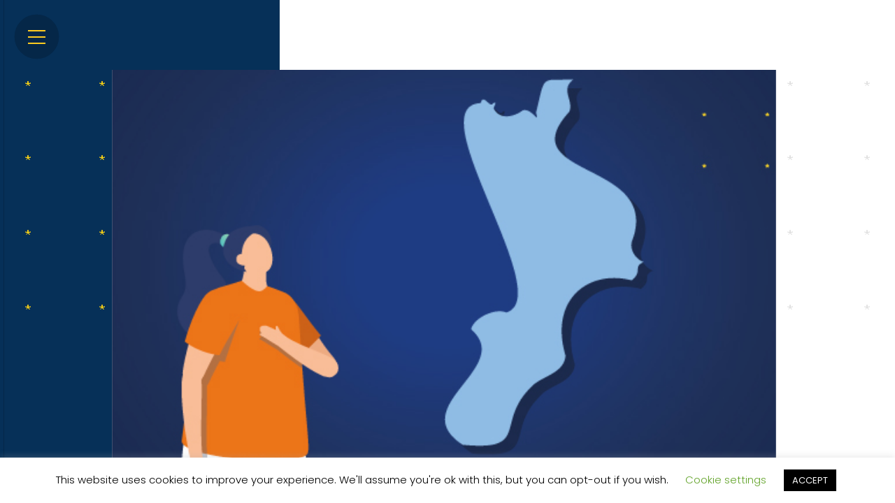

--- FILE ---
content_type: text/html; charset=UTF-8
request_url: https://www.mariofurore.it/it/bandi_regionali/avviso-pubblico-per-il-sostegno-allacquisizione-di-servizi-avanzati/
body_size: 13884
content:
<!DOCTYPE html>
<html lang="it-IT" class="no-js" >
     
<head>
    <meta charset="UTF-8">
    <meta name="viewport" content="width=device-width,initial-scale=1">
    <title>Avviso pubblico per il sostegno all’acquisizione di servizi avanzati. - Mario Furore - Eurodeputato</title>
    
    <meta name='robots' content='index, follow, max-image-preview:large, max-snippet:-1, max-video-preview:-1' />

	<!-- This site is optimized with the Yoast SEO plugin v19.10 - https://yoast.com/wordpress/plugins/seo/ -->
	<link rel="canonical" href="https://www.mariofurore.it/it/bandi_regionali/avviso-pubblico-per-il-sostegno-allacquisizione-di-servizi-avanzati/" />
	<meta property="og:locale" content="it_IT" />
	<meta property="og:type" content="article" />
	<meta property="og:title" content="Avviso pubblico per il sostegno all’acquisizione di servizi avanzati. - Mario Furore" />
	<meta property="og:url" content="https://www.mariofurore.it/it/bandi_regionali/avviso-pubblico-per-il-sostegno-allacquisizione-di-servizi-avanzati/" />
	<meta property="og:site_name" content="Mario Furore" />
	<meta property="article:publisher" content="https://www.facebook.com/mariofurore.europarlamentare" />
	<meta property="og:image" content="https://www.mariofurore.it/wp-content/uploads/2022/02/cover-bandi-regionali-calabria.jpg" />
	<meta property="og:image:width" content="600" />
	<meta property="og:image:height" content="400" />
	<meta property="og:image:type" content="image/jpeg" />
	<meta name="twitter:card" content="summary_large_image" />
	<meta name="twitter:site" content="@mariofurore" />
	<script type="application/ld+json" class="yoast-schema-graph">{"@context":"https://schema.org","@graph":[{"@type":"WebPage","@id":"https://www.mariofurore.it/it/bandi_regionali/avviso-pubblico-per-il-sostegno-allacquisizione-di-servizi-avanzati/","url":"https://www.mariofurore.it/it/bandi_regionali/avviso-pubblico-per-il-sostegno-allacquisizione-di-servizi-avanzati/","name":"Avviso pubblico per il sostegno all’acquisizione di servizi avanzati. - Mario Furore","isPartOf":{"@id":"https://www.mariofurore.it/it/#website"},"primaryImageOfPage":{"@id":"https://www.mariofurore.it/it/bandi_regionali/avviso-pubblico-per-il-sostegno-allacquisizione-di-servizi-avanzati/#primaryimage"},"image":{"@id":"https://www.mariofurore.it/it/bandi_regionali/avviso-pubblico-per-il-sostegno-allacquisizione-di-servizi-avanzati/#primaryimage"},"thumbnailUrl":"https://www.mariofurore.it/wp-content/uploads/2022/02/cover-bandi-regionali-calabria.jpg","datePublished":"2023-12-19T16:05:04+00:00","dateModified":"2023-12-19T16:05:04+00:00","breadcrumb":{"@id":"https://www.mariofurore.it/it/bandi_regionali/avviso-pubblico-per-il-sostegno-allacquisizione-di-servizi-avanzati/#breadcrumb"},"inLanguage":"it-IT","potentialAction":[{"@type":"ReadAction","target":["https://www.mariofurore.it/it/bandi_regionali/avviso-pubblico-per-il-sostegno-allacquisizione-di-servizi-avanzati/"]}]},{"@type":"ImageObject","inLanguage":"it-IT","@id":"https://www.mariofurore.it/it/bandi_regionali/avviso-pubblico-per-il-sostegno-allacquisizione-di-servizi-avanzati/#primaryimage","url":"https://www.mariofurore.it/wp-content/uploads/2022/02/cover-bandi-regionali-calabria.jpg","contentUrl":"https://www.mariofurore.it/wp-content/uploads/2022/02/cover-bandi-regionali-calabria.jpg","width":600,"height":400},{"@type":"BreadcrumbList","@id":"https://www.mariofurore.it/it/bandi_regionali/avviso-pubblico-per-il-sostegno-allacquisizione-di-servizi-avanzati/#breadcrumb","itemListElement":[{"@type":"ListItem","position":1,"name":"Home","item":"https://www.mariofurore.it/it/"},{"@type":"ListItem","position":2,"name":"Avviso pubblico per il sostegno all’acquisizione di servizi avanzati."}]},{"@type":"WebSite","@id":"https://www.mariofurore.it/it/#website","url":"https://www.mariofurore.it/it/","name":"Mario Furore","description":"Eurodeputato","potentialAction":[{"@type":"SearchAction","target":{"@type":"EntryPoint","urlTemplate":"https://www.mariofurore.it/it/?s={search_term_string}"},"query-input":"required name=search_term_string"}],"inLanguage":"it-IT"}]}</script>
	<!-- / Yoast SEO plugin. -->


<link rel='dns-prefetch' href='//code.jquery.com' />
<link rel='stylesheet' id='wp-block-library-css' href='https://www.mariofurore.it/wp-includes/css/dist/block-library/style.min.css?ver=6.1.9' type='text/css' media='all' />
<link rel='stylesheet' id='classic-theme-styles-css' href='https://www.mariofurore.it/wp-includes/css/classic-themes.min.css?ver=1' type='text/css' media='all' />
<style id='global-styles-inline-css' type='text/css'>
body{--wp--preset--color--black: #000000;--wp--preset--color--cyan-bluish-gray: #abb8c3;--wp--preset--color--white: #ffffff;--wp--preset--color--pale-pink: #f78da7;--wp--preset--color--vivid-red: #cf2e2e;--wp--preset--color--luminous-vivid-orange: #ff6900;--wp--preset--color--luminous-vivid-amber: #fcb900;--wp--preset--color--light-green-cyan: #7bdcb5;--wp--preset--color--vivid-green-cyan: #00d084;--wp--preset--color--pale-cyan-blue: #8ed1fc;--wp--preset--color--vivid-cyan-blue: #0693e3;--wp--preset--color--vivid-purple: #9b51e0;--wp--preset--gradient--vivid-cyan-blue-to-vivid-purple: linear-gradient(135deg,rgba(6,147,227,1) 0%,rgb(155,81,224) 100%);--wp--preset--gradient--light-green-cyan-to-vivid-green-cyan: linear-gradient(135deg,rgb(122,220,180) 0%,rgb(0,208,130) 100%);--wp--preset--gradient--luminous-vivid-amber-to-luminous-vivid-orange: linear-gradient(135deg,rgba(252,185,0,1) 0%,rgba(255,105,0,1) 100%);--wp--preset--gradient--luminous-vivid-orange-to-vivid-red: linear-gradient(135deg,rgba(255,105,0,1) 0%,rgb(207,46,46) 100%);--wp--preset--gradient--very-light-gray-to-cyan-bluish-gray: linear-gradient(135deg,rgb(238,238,238) 0%,rgb(169,184,195) 100%);--wp--preset--gradient--cool-to-warm-spectrum: linear-gradient(135deg,rgb(74,234,220) 0%,rgb(151,120,209) 20%,rgb(207,42,186) 40%,rgb(238,44,130) 60%,rgb(251,105,98) 80%,rgb(254,248,76) 100%);--wp--preset--gradient--blush-light-purple: linear-gradient(135deg,rgb(255,206,236) 0%,rgb(152,150,240) 100%);--wp--preset--gradient--blush-bordeaux: linear-gradient(135deg,rgb(254,205,165) 0%,rgb(254,45,45) 50%,rgb(107,0,62) 100%);--wp--preset--gradient--luminous-dusk: linear-gradient(135deg,rgb(255,203,112) 0%,rgb(199,81,192) 50%,rgb(65,88,208) 100%);--wp--preset--gradient--pale-ocean: linear-gradient(135deg,rgb(255,245,203) 0%,rgb(182,227,212) 50%,rgb(51,167,181) 100%);--wp--preset--gradient--electric-grass: linear-gradient(135deg,rgb(202,248,128) 0%,rgb(113,206,126) 100%);--wp--preset--gradient--midnight: linear-gradient(135deg,rgb(2,3,129) 0%,rgb(40,116,252) 100%);--wp--preset--duotone--dark-grayscale: url('#wp-duotone-dark-grayscale');--wp--preset--duotone--grayscale: url('#wp-duotone-grayscale');--wp--preset--duotone--purple-yellow: url('#wp-duotone-purple-yellow');--wp--preset--duotone--blue-red: url('#wp-duotone-blue-red');--wp--preset--duotone--midnight: url('#wp-duotone-midnight');--wp--preset--duotone--magenta-yellow: url('#wp-duotone-magenta-yellow');--wp--preset--duotone--purple-green: url('#wp-duotone-purple-green');--wp--preset--duotone--blue-orange: url('#wp-duotone-blue-orange');--wp--preset--font-size--small: 13px;--wp--preset--font-size--medium: 20px;--wp--preset--font-size--large: 36px;--wp--preset--font-size--x-large: 42px;--wp--preset--spacing--20: 0.44rem;--wp--preset--spacing--30: 0.67rem;--wp--preset--spacing--40: 1rem;--wp--preset--spacing--50: 1.5rem;--wp--preset--spacing--60: 2.25rem;--wp--preset--spacing--70: 3.38rem;--wp--preset--spacing--80: 5.06rem;}:where(.is-layout-flex){gap: 0.5em;}body .is-layout-flow > .alignleft{float: left;margin-inline-start: 0;margin-inline-end: 2em;}body .is-layout-flow > .alignright{float: right;margin-inline-start: 2em;margin-inline-end: 0;}body .is-layout-flow > .aligncenter{margin-left: auto !important;margin-right: auto !important;}body .is-layout-constrained > .alignleft{float: left;margin-inline-start: 0;margin-inline-end: 2em;}body .is-layout-constrained > .alignright{float: right;margin-inline-start: 2em;margin-inline-end: 0;}body .is-layout-constrained > .aligncenter{margin-left: auto !important;margin-right: auto !important;}body .is-layout-constrained > :where(:not(.alignleft):not(.alignright):not(.alignfull)){max-width: var(--wp--style--global--content-size);margin-left: auto !important;margin-right: auto !important;}body .is-layout-constrained > .alignwide{max-width: var(--wp--style--global--wide-size);}body .is-layout-flex{display: flex;}body .is-layout-flex{flex-wrap: wrap;align-items: center;}body .is-layout-flex > *{margin: 0;}:where(.wp-block-columns.is-layout-flex){gap: 2em;}.has-black-color{color: var(--wp--preset--color--black) !important;}.has-cyan-bluish-gray-color{color: var(--wp--preset--color--cyan-bluish-gray) !important;}.has-white-color{color: var(--wp--preset--color--white) !important;}.has-pale-pink-color{color: var(--wp--preset--color--pale-pink) !important;}.has-vivid-red-color{color: var(--wp--preset--color--vivid-red) !important;}.has-luminous-vivid-orange-color{color: var(--wp--preset--color--luminous-vivid-orange) !important;}.has-luminous-vivid-amber-color{color: var(--wp--preset--color--luminous-vivid-amber) !important;}.has-light-green-cyan-color{color: var(--wp--preset--color--light-green-cyan) !important;}.has-vivid-green-cyan-color{color: var(--wp--preset--color--vivid-green-cyan) !important;}.has-pale-cyan-blue-color{color: var(--wp--preset--color--pale-cyan-blue) !important;}.has-vivid-cyan-blue-color{color: var(--wp--preset--color--vivid-cyan-blue) !important;}.has-vivid-purple-color{color: var(--wp--preset--color--vivid-purple) !important;}.has-black-background-color{background-color: var(--wp--preset--color--black) !important;}.has-cyan-bluish-gray-background-color{background-color: var(--wp--preset--color--cyan-bluish-gray) !important;}.has-white-background-color{background-color: var(--wp--preset--color--white) !important;}.has-pale-pink-background-color{background-color: var(--wp--preset--color--pale-pink) !important;}.has-vivid-red-background-color{background-color: var(--wp--preset--color--vivid-red) !important;}.has-luminous-vivid-orange-background-color{background-color: var(--wp--preset--color--luminous-vivid-orange) !important;}.has-luminous-vivid-amber-background-color{background-color: var(--wp--preset--color--luminous-vivid-amber) !important;}.has-light-green-cyan-background-color{background-color: var(--wp--preset--color--light-green-cyan) !important;}.has-vivid-green-cyan-background-color{background-color: var(--wp--preset--color--vivid-green-cyan) !important;}.has-pale-cyan-blue-background-color{background-color: var(--wp--preset--color--pale-cyan-blue) !important;}.has-vivid-cyan-blue-background-color{background-color: var(--wp--preset--color--vivid-cyan-blue) !important;}.has-vivid-purple-background-color{background-color: var(--wp--preset--color--vivid-purple) !important;}.has-black-border-color{border-color: var(--wp--preset--color--black) !important;}.has-cyan-bluish-gray-border-color{border-color: var(--wp--preset--color--cyan-bluish-gray) !important;}.has-white-border-color{border-color: var(--wp--preset--color--white) !important;}.has-pale-pink-border-color{border-color: var(--wp--preset--color--pale-pink) !important;}.has-vivid-red-border-color{border-color: var(--wp--preset--color--vivid-red) !important;}.has-luminous-vivid-orange-border-color{border-color: var(--wp--preset--color--luminous-vivid-orange) !important;}.has-luminous-vivid-amber-border-color{border-color: var(--wp--preset--color--luminous-vivid-amber) !important;}.has-light-green-cyan-border-color{border-color: var(--wp--preset--color--light-green-cyan) !important;}.has-vivid-green-cyan-border-color{border-color: var(--wp--preset--color--vivid-green-cyan) !important;}.has-pale-cyan-blue-border-color{border-color: var(--wp--preset--color--pale-cyan-blue) !important;}.has-vivid-cyan-blue-border-color{border-color: var(--wp--preset--color--vivid-cyan-blue) !important;}.has-vivid-purple-border-color{border-color: var(--wp--preset--color--vivid-purple) !important;}.has-vivid-cyan-blue-to-vivid-purple-gradient-background{background: var(--wp--preset--gradient--vivid-cyan-blue-to-vivid-purple) !important;}.has-light-green-cyan-to-vivid-green-cyan-gradient-background{background: var(--wp--preset--gradient--light-green-cyan-to-vivid-green-cyan) !important;}.has-luminous-vivid-amber-to-luminous-vivid-orange-gradient-background{background: var(--wp--preset--gradient--luminous-vivid-amber-to-luminous-vivid-orange) !important;}.has-luminous-vivid-orange-to-vivid-red-gradient-background{background: var(--wp--preset--gradient--luminous-vivid-orange-to-vivid-red) !important;}.has-very-light-gray-to-cyan-bluish-gray-gradient-background{background: var(--wp--preset--gradient--very-light-gray-to-cyan-bluish-gray) !important;}.has-cool-to-warm-spectrum-gradient-background{background: var(--wp--preset--gradient--cool-to-warm-spectrum) !important;}.has-blush-light-purple-gradient-background{background: var(--wp--preset--gradient--blush-light-purple) !important;}.has-blush-bordeaux-gradient-background{background: var(--wp--preset--gradient--blush-bordeaux) !important;}.has-luminous-dusk-gradient-background{background: var(--wp--preset--gradient--luminous-dusk) !important;}.has-pale-ocean-gradient-background{background: var(--wp--preset--gradient--pale-ocean) !important;}.has-electric-grass-gradient-background{background: var(--wp--preset--gradient--electric-grass) !important;}.has-midnight-gradient-background{background: var(--wp--preset--gradient--midnight) !important;}.has-small-font-size{font-size: var(--wp--preset--font-size--small) !important;}.has-medium-font-size{font-size: var(--wp--preset--font-size--medium) !important;}.has-large-font-size{font-size: var(--wp--preset--font-size--large) !important;}.has-x-large-font-size{font-size: var(--wp--preset--font-size--x-large) !important;}
.wp-block-navigation a:where(:not(.wp-element-button)){color: inherit;}
:where(.wp-block-columns.is-layout-flex){gap: 2em;}
.wp-block-pullquote{font-size: 1.5em;line-height: 1.6;}
</style>
<link rel='stylesheet' id='contact-form-7-css' href='https://www.mariofurore.it/wp-content/plugins/contact-form-7/includes/css/styles.css?ver=5.6.4' type='text/css' media='all' />
<link rel='stylesheet' id='cookie-law-info-css' href='https://www.mariofurore.it/wp-content/plugins/cookie-law-info/legacy/public/css/cookie-law-info-public.css?ver=3.0.5' type='text/css' media='all' />
<link rel='stylesheet' id='cookie-law-info-gdpr-css' href='https://www.mariofurore.it/wp-content/plugins/cookie-law-info/legacy/public/css/cookie-law-info-gdpr.css?ver=3.0.5' type='text/css' media='all' />
<link rel='stylesheet' id='main-css' href='https://www.mariofurore.it/wp-content/themes/furore/style.f25b90cbfed764c1c995.css?ver=6.1.9' type='text/css' media='all' />
<script type='text/javascript' src='https://code.jquery.com/jquery-1.12.4.min.js' id='jquery-js'></script>
<script type='text/javascript' id='cookie-law-info-js-extra'>
/* <![CDATA[ */
var Cli_Data = {"nn_cookie_ids":[],"cookielist":[],"non_necessary_cookies":[],"ccpaEnabled":"","ccpaRegionBased":"","ccpaBarEnabled":"","strictlyEnabled":["necessary","obligatoire"],"ccpaType":"gdpr","js_blocking":"","custom_integration":"","triggerDomRefresh":"","secure_cookies":""};
var cli_cookiebar_settings = {"animate_speed_hide":"500","animate_speed_show":"500","background":"#FFF","border":"#b1a6a6c2","border_on":"","button_1_button_colour":"#000","button_1_button_hover":"#000000","button_1_link_colour":"#fff","button_1_as_button":"1","button_1_new_win":"","button_2_button_colour":"#333","button_2_button_hover":"#292929","button_2_link_colour":"#444","button_2_as_button":"","button_2_hidebar":"","button_3_button_colour":"#000","button_3_button_hover":"#000000","button_3_link_colour":"#fff","button_3_as_button":"1","button_3_new_win":"","button_4_button_colour":"#000","button_4_button_hover":"#000000","button_4_link_colour":"#62a329","button_4_as_button":"","button_7_button_colour":"#61a229","button_7_button_hover":"#4e8221","button_7_link_colour":"#fff","button_7_as_button":"1","button_7_new_win":"","font_family":"inherit","header_fix":"","notify_animate_hide":"1","notify_animate_show":"","notify_div_id":"#cookie-law-info-bar","notify_position_horizontal":"right","notify_position_vertical":"bottom","scroll_close":"","scroll_close_reload":"","accept_close_reload":"","reject_close_reload":"","showagain_tab":"","showagain_background":"#fff","showagain_border":"#000","showagain_div_id":"#cookie-law-info-again","showagain_x_position":"100px","text":"#000","show_once_yn":"","show_once":"10000","logging_on":"","as_popup":"","popup_overlay":"1","bar_heading_text":"","cookie_bar_as":"banner","popup_showagain_position":"bottom-right","widget_position":"left"};
var log_object = {"ajax_url":"https:\/\/www.mariofurore.it\/wp-admin\/admin-ajax.php"};
/* ]]> */
</script>
<script type='text/javascript' src='https://www.mariofurore.it/wp-content/plugins/cookie-law-info/legacy/public/js/cookie-law-info-public.js?ver=3.0.5' id='cookie-law-info-js'></script>
<link rel="https://api.w.org/" href="https://www.mariofurore.it/it/wp-json/" /><link rel="alternate" type="application/json" href="https://www.mariofurore.it/it/wp-json/wp/v2/bandi_regionali/6754" /><link rel="EditURI" type="application/rsd+xml" title="RSD" href="https://www.mariofurore.it/xmlrpc.php?rsd" />
<link rel="wlwmanifest" type="application/wlwmanifest+xml" href="https://www.mariofurore.it/wp-includes/wlwmanifest.xml" />

<link rel='shortlink' href='https://www.mariofurore.it/it/?p=6754' />
<link rel="alternate" type="application/json+oembed" href="https://www.mariofurore.it/it/wp-json/oembed/1.0/embed?url=https%3A%2F%2Fwww.mariofurore.it%2Fit%2Fbandi_regionali%2Favviso-pubblico-per-il-sostegno-allacquisizione-di-servizi-avanzati%2F" />
<link rel="alternate" type="text/xml+oembed" href="https://www.mariofurore.it/it/wp-json/oembed/1.0/embed?url=https%3A%2F%2Fwww.mariofurore.it%2Fit%2Fbandi_regionali%2Favviso-pubblico-per-il-sostegno-allacquisizione-di-servizi-avanzati%2F&#038;format=xml" />
<meta name="generator" content="WPML ver:4.5.14 stt:1,27;" />
<link rel="apple-touch-icon" sizes="57x57" href="/apple-icon-57x57.png">
<link rel="apple-touch-icon" sizes="60x60" href="/apple-icon-60x60.png">
<link rel="apple-touch-icon" sizes="72x72" href="/apple-icon-72x72.png">
<link rel="apple-touch-icon" sizes="76x76" href="/apple-icon-76x76.png">
<link rel="apple-touch-icon" sizes="114x114" href="/apple-icon-114x114.png">
<link rel="apple-touch-icon" sizes="120x120" href="/apple-icon-120x120.png">
<link rel="apple-touch-icon" sizes="144x144" href="/apple-icon-144x144.png">
<link rel="apple-touch-icon" sizes="152x152" href="/apple-icon-152x152.png">
<link rel="apple-touch-icon" sizes="180x180" href="/apple-icon-180x180.png">
<link rel="icon" type="image/png" sizes="192x192"  href="/android-icon-192x192.png">
<link rel="icon" type="image/png" sizes="32x32" href="/favicon-32x32.png">
<link rel="icon" type="image/png" sizes="96x96" href="/favicon-96x96.png">
<link rel="icon" type="image/png" sizes="16x16" href="/favicon-16x16.png">
<link rel="manifest" href="/manifest.json">
<meta name="msapplication-TileColor" content="#ffffff">
<meta name="msapplication-TileImage" content="/ms-icon-144x144.png">
<meta name="theme-color" content="#ffffff">    
	<style type="text/css">
	.header-link__item--lang { display:none !important }
	.home-intro { display:none !important }
	.home-bigimage { display:none !important }
	.about-quote { display:none !important }
	.about-marquee { display: none !important }
	.about-title-text { display:none !important }
        .header-link__item.navigator__list-item { display: none !important }
	</style>
</head>

<body  data-barba="wrapper" >
<header class="c-header">
    
  <button class="c-button-navigator" data-apollo-hover="small">
    <span class="button-navigator__bg">
      <svg viewBox="0 0 100 100">
        <circle cx="50" cy="50" r="49"/>
      </svg>
    </span>
    <ul class="button-navigator__container">
      <li class="button-navigator__item"></li>
      <li class="button-navigator__item"></li>
      <li class="button-navigator__item"></li>
    </ul>
  </button>
  <div class="c-logo logo--header">
    <a href="/" data-apollo-hover="small">
      <strong>
          <h1 class="logo__title">Mario Furore</h1>
          <h3 class="logo__subtitle">EURODEPUTATO</h3>                    <img src="https://www.mariofurore.it/wp-content/uploads/2025/02/the-left-logo-mf.png" width="150px">                </strong>
    </a>
  </div>
    <div class="c-header-link">
    <button class="c-search-button">
      <svg viewBox="0 0 512 512">
        <path d="M445,386.7l-84.8-85.9c13.8-24.1,21-50.9,21-77.9c0-87.6-71.2-158.9-158.6-158.9C135.2,64,64,135.3,64,222.9  c0,87.6,71.2,158.9,158.6,158.9c27.9,0,55.5-7.7,80.1-22.4l84.4,85.6c1.9,1.9,4.6,3.1,7.3,3.1c2.7,0,5.4-1.1,7.3-3.1l43.3-43.8  C449,397.1,449,390.7,445,386.7z M222.6,125.9c53.4,0,96.8,43.5,96.8,97c0,53.5-43.4,97-96.8,97c-53.4,0-96.8-43.5-96.8-97  C125.8,169.4,169.2,125.9,222.6,125.9z"/>
      </svg>
    </button>
  </div>
  </header>
    <nav class="c-navigator navigator">
  <div class="navigator__bg"></div>
  <span class="navigator__boxcolor">
    <p class="u-title title--yellow">MENU</p>
  </span>
  <canvas class="c-canvas-stars canvas--1 canvas-stars--yellow" data-stars data-color="#FFD515"></canvas>
  <ul id="menu-top-menu-it" class="navigator__container">
<li class='navigator__item' data-namespace='home' data-content='Home'><a class='navigator__link' href='https://www.mariofurore.it/it/' data-apollo-hover='small'>Home</a></li>
</li>

<li class='navigator__item' data-namespace='about' data-content='Chi Sono'><a class='navigator__link' href='https://www.mariofurore.it/it/about/' data-apollo-hover='small'>Chi Sono</a></li>
</li>

<li class='navigator__item' data-namespace='news' data-content='News'><a class='navigator__link' href='https://www.mariofurore.it/it/news/' data-apollo-hover='small'>News</a></li>
</li>

<li class='navigator__item' data-namespace='grants' data-content='Bandi Europei'><a class='navigator__link' href='https://www.mariofurore.it/it/grants/' data-apollo-hover='small'>Bandi Europei</a></li>
</li>

<li class='navigator__item' data-namespace='bandi-regionali' data-content='Bandi Regionali'><a class='navigator__link' href='https://www.mariofurore.it/it/bandi-regionali/' data-apollo-hover='small'>Bandi Regionali</a></li>
</li>

<li class='navigator__item' data-namespace='gallery' data-content='Gallery'><a class='navigator__link' href='https://www.mariofurore.it/it/gallery_categorie/galleria-fotografica/' data-apollo-hover='small'>Gallery</a></li>
</li>

<li class='navigator__item' data-namespace='contacts' data-content='Contatti'><a class='navigator__link' href='https://www.mariofurore.it/it/contacts/' data-apollo-hover='small'>Contatti</a></li>
</li>
</ul>    

  <canvas class="c-canvas-stars canvas--2 canvas-stars--yellow" data-stars data-color="#FFD515"></canvas>

  <div class="navigator__content">
    <div class="navigator__list-container">
      <ul class="header-link__item navigator__list-item">
                  
      </ul>

      <ul class="c-social-list navigator__list-item">
        <li><a href="https://www.facebook.com/mariofurore.europarlamentare" target="_blank" data-apollo-hover="small">
          <svg viewBox="0 0 24 24">
            <path d="M9 8H6v4h3v12h5V12h3.642L18 8h-4V6.333C14 5.378 14.192 5 15.115 5H18V0h-3.808C10.596 0 9 1.583 9 4.615V8z"/>
          </svg>
        </a></li>        <li><a href="https://www.instagram.com/mfurore" target="_blank" data-apollo-hover="small">
          <svg viewBox="0 0 24 24">
            <path d="M12 2.163c3.204 0 3.584.012 4.85.07 3.252.148 4.771 1.691 4.919 4.919.058 1.265.069 1.645.069 4.849 0 3.205-.012 3.584-.069 4.849-.149 3.225-1.664 4.771-4.919 4.919-1.266.058-1.644.07-4.85.07-3.204 0-3.584-.012-4.849-.07-3.26-.149-4.771-1.699-4.919-4.92-.058-1.265-.07-1.644-.07-4.849 0-3.204.013-3.583.07-4.849.149-3.227 1.664-4.771 4.919-4.919 1.266-.057 1.645-.069 4.849-.069zM12 0C8.741 0 8.333.014 7.053.072 2.695.272.273 2.69.073 7.052.014 8.333 0 8.741 0 12c0 3.259.014 3.668.072 4.948.2 4.358 2.618 6.78 6.98 6.98C8.333 23.986 8.741 24 12 24c3.259 0 3.668-.014 4.948-.072 4.354-.2 6.782-2.618 6.979-6.98.059-1.28.073-1.689.073-4.948 0-3.259-.014-3.667-.072-4.947-.196-4.354-2.617-6.78-6.979-6.98C15.668.014 15.259 0 12 0zm0 5.838a6.162 6.162 0 100 12.324 6.162 6.162 0 000-12.324zM12 16a4 4 0 110-8 4 4 0 010 8zm6.406-11.845a1.44 1.44 0 100 2.881 1.44 1.44 0 000-2.881z"/>
          </svg>
        </a></li>        <li><a href="https://twitter.com/mariofurore" target="_blank" data-apollo-hover="small">
          <svg viewBox="0 0 24 24">
            <!--<path d="M4.98 3.5C4.98 4.881 3.87 6 2.5 6S.02 4.881.02 3.5C.02 2.12 1.13 1 2.5 1s2.48 1.12 2.48 2.5zM5 8H0v16h5V8zm7.982 0H8.014v16h4.969v-8.399c0-4.67 6.029-5.052 6.029 0V24H24V13.869c0-7.88-8.922-7.593-11.018-3.714V8z"/>-->
            <path d="M24 4.557c-.883.392-1.832.656-2.828.775 1.017-.609 1.798-1.574 2.165-2.724-.951.564-2.005.974-3.127 1.195-.897-.957-2.178-1.555-3.594-1.555-3.179 0-5.515 2.966-4.797 6.045-4.091-.205-7.719-2.165-10.148-5.144-1.29 2.213-.669 5.108 1.523 6.574-.806-.026-1.566-.247-2.229-.616-.054 2.281 1.581 4.415 3.949 4.89-.693.188-1.452.232-2.224.084.626 1.956 2.444 3.379 4.6 3.419-2.07 1.623-4.678 2.348-7.29 2.04 2.179 1.397 4.768 2.212 7.548 2.212 9.142 0 14.307-7.721 13.995-14.646.962-.695 1.797-1.562 2.457-2.549z"/>
          </svg>
        </a></li>      </ul>
    </div>
      <p><span><img src="https://www.mariofurore.it/wp-content/uploads/2025/01/theleft-logo-white.webp" width="80px" align="left" valing="bottom"></span>&nbsp;<span>© 2025 Mario Furore, deputato al Parlamento europeo, The Left. - <a href="https://www.mariofurore.it/it/privacy-cookie-policy/" target="_blank" rel="noopener" data-apollo-hover="small">Privacy & Cookie Policy</a><br/></span><span style="font-size:10px";> Disclaimer: Le opinioni espresse sono di responsabilità esclusiva dell’autore o degli autori e non riflettono necessariamente la posizione ufficiale del Parlamento europeo.</span><br><span style="font-size:10px";>Design by <a href="https://www.disantosubito.com/" target="_blank" rel="noopener" data-apollo-hover="small">Gianluca di Santo</a></span></p>
  </div>
</nav>    
<div class="c-app-bounding">
    
    
      <main class="c-app" data-barba="container" data-barba-namespace="article" data-scroll-container>
        <button class="app__mail" data-apollo-hover="small">
  <span class="app__mail__bg"></span>
  <a href="https://www.mariofurore.it/it/contacts/">
    <svg xmlns="http://www.w3.org/2000/svg" width="24" height="24" viewBox="0 0 24 24">
      <path class="mail__yellow" d="M0 3v18h24v-18h-24zm21.518 2l-9.518 7.713-9.518-7.713h19.036zm-19.518 14v-11.817l10 8.104 10-8.104v11.817h-20z"/>
      <path class="mail__white" d="M0 3v18h24v-18h-24zm21.518 2l-9.518 7.713-9.518-7.713h19.036zm-19.518 14v-11.817l10 8.104 10-8.104v11.817h-20z"/>
    </svg>
  </a>
</button>

        <section class="hero" data-scroll-section>
          <span class="c-section-boxcolor section-boxcolor--blue" data-position="left"></span>
          <canvas class="c-canvas-stars canvas-stars--yellow" data-stars data-color="#FFD515"></canvas>
          <canvas class="c-canvas-stars canvas-stars--gray" data-stars data-color="#e1e1e1"></canvas>
          <figure class="c-picture picture" data-apollo-hover="big">
            <div class="picture__container">
              <img class="picture__image" src="https://www.mariofurore.it/wp-content/uploads/2022/02/cover-bandi-regionali-calabria.jpg">
              <span class="picture__gradient"></span>
              <figcaption class="picture__content"></figcaption>
            </div>
          </figure>
          <div class="hero__slogan">
            <img src="https://www.mariofurore.it/wp-content/themes/furore/assets/images/misc/hash.png" alt="#ineuropaconfurore">
          </div>

          <article class="hero__content">
            <h3 class="u-title title--blue">Avviso pubblico per il sostegno all’acquisizione di servizi avanzati.</h3>
            <p></p>
          </article>
        </section>

        <section class="content" data-scroll-section>
          <span class="c-section-boxcolor section-boxcolor--gray" data-animation="reveal" data-position="left" data-id="scrollAnimations"></span>
          <span class="c-section-boxcolor section-boxcolor--yellow" data-animation="reveal" data-position="right" data-id="scrollAnimations"></span>
          <canvas class="c-canvas-stars canvas-stars--gray" data-stars data-color="#e1e1e1"></canvas>
          <h3 class="content__title u-title title--blue" data-animation="title" data-id="scrollAnimations"></h3>
          <p class="content__text" data-animation="paragraph" data-id="scrollAnimations"><p class="content__text"><strong>Titolo:</strong></p>
<p class="content__text"><span class="s1"><a href="https://calabriaeuropa.regione.calabria.it/bando/avviso-pubblico-per-il-sostegno-allacquisizione-di-servizi-avanzati/"><span class="s2">Avviso pubblico</span></a></span> per il sostegno all’acquisizione di servizi avanzati.</p>
<p class="p1"><b>Obiettivi</b></p>
<p class="p3">Il presente <a href="https://calabriaeuropa.regione.calabria.it/wp-content/uploads/2023/12/Avviso_Pubblico_Servizi_Avanzati.pdf"><span class="s1">Avviso</span></a> è finalizzato all’implementazione dell’Azione 1.3.1 “Competitività del sistema produttivo regionale” – obiettivo specifico RSO1.3. Rafforzare la crescita sostenibile e la competitività delle PMI e la creazione di posti di lavoro nelle PMI, anche grazie agli investimenti produttivi (FESR) del PR Calabria FESR- FSE 2021/2027.</p>
<p class="p3">La Regione Calabria Dipartimento Sviluppo Economico e Attrattori Culturali, intende <b>accompagnare il sistema produttivo regionale</b> nell’introduzione di innovazioni di prodotto, di processo, nonché negli assetti organizzativi, gestionali e commerciali; nell’implementazione di modelli di produzione “circolari”; nei processi di digitalizzazione della gestione d’impresa.</p>
<p class="p1"><b>Beneficiari</b></p>
<p class="p3"><b>PMI singole o aggregate (in ATI, ATS, Reti di Imprese o Consorzi),</b> a prescindere dal settore economico, con le sole esclusioni fissate dalle norme su aiuti (<i>pesca e acquacoltura, produzione primaria prodotti agricoli</i>) e altri settori esclusi (<i>case da gioco, produzione armi, ecc</i>).</p>
<p class="p1"><b>Interventi finanziabili</b></p>
<p class="p6">Gli interventi per i quali l’aiuto è richiesto dovranno essere riconducibili ad una o più delle <span class="s5">seguenti</span> <span class="s7">linee/tipologie</span> <span class="s7">di</span> <span class="s5">intervento</span><span class="s10">:</span></p>
<p class="p7"><b>Linea</b><b> </b><b>A)</b><b> </b><b>Transizione</b><b> </b><span class="s13"><b>ecologica</b></span></p>
<p class="p7">L’intervento sostiene la acquisizione di servizi di consulenza finalizzati alla realizzazione di nuovi prodotti, processi o servizi o al notevole miglioramento di prodotti, processi o servizi esistenti e alla riconversione produttiva <span class="s17">delle attività economiche nell’ambito dell’economia circolare, della sostenibilità aziendale, riconducibili a una o più delle seguenti tipologie di intervento:</span></p>
<p class="content__text"><span class="s17">&#8211; Innovazioni </span>di prodotto e di processo in tema di utilizzo efficiente delle risorse e di trattamento e trasformazione dei rifiuti, compreso il riuso dei materiali in un&#8217;ottica di economia circolare e di compatibilità ambientale (innovazioni eco-compatibili) e sostenibilità aziendale;</p>
<p class="content__text">&#8211; Progettazione e sperimentazione prototipale di modelli tecnologici integrati finalizzati al rafforzamento dei percorsi di simbiosi industriale, attraverso, ad esempio, la definizione di un approccio sistemico alla riduzione, riciclo e riuso degli scarti alimentari, allo sviluppo di sistemi di ciclo integrato delle acque e al riciclo delle materie prime;</p>
<p class="content__text">&#8211; Sistemi, strumenti e metodologie per lo sviluppo delle tecnologie per la fornitura, l&#8217;uso razionale e la sanificazione dell&#8217;acqua;</p>
<p class="content__text">&#8211; Strumenti tecnologici innovativi in grado di aumentare il tempo di vita dei prodotti e di efficientare il ciclo produttivo;</p>
<p class="content__text">&#8211; Sperimentazione di nuovi modelli di packaging intelligente (smart packaging) che prevedano anche l&#8217;utilizzo di materiali recuperati;</p>
<p class="content__text">&#8211; Sistemi di selezione del materiale multileggero, al fine di aumentare le quote di recupero e di riciclo di materiali piccoli e leggeri.</p>
<p class="p7"><b>Linea</b><b> </b><b>b)</b><b> </b><span class="s13"><b>Transizione</b></span><b> </b><span class="s13"><b>digitale</b></span></p>
<p class="p6">L’intervento sostiene la acquisizione di servizi di consulenza <span class="s7">finalizzati</span><span class="s21"> a:</span></p>
<p class="content__text">&#8211; L’introduzione di processi di innovazione, trasformazione tecnologica e digitale delle <span class="s13">imprese</span> attraverso l’applicazione di una o più delle tecnologie <span class="s13">abilitanti:</span></p>
<p class="content__text">&#8211; Big data e analisi dei <span class="s16">dati;</span></p>
<p class="content__text">&#8211; Cloud, fog e quantum <span class="s13">computing;</span></p>
<p class="content__text">&#8211; Cyber <span class="s13">security;</span></p>
<p class="content__text">&#8211; Integrazione delle tecnologie della Next Production Revolution (NPR) nei processi aziendali, anche e con particolare riguardo alle produzioni di natura tradizionale;</p>
<p class="content__text">&#8211; Simulazione e sistemi cyber-<span class="s13">fisici;</span></p>
<p class="content__text"><span class="s13">&#8211; Prototipazione</span> <span class="s13">rapida;</span></p>
<p class="content__text">Sistemi di visualizzazione, realtà virtuale (RV) e realtà aumentata <span class="s13">(RA);</span></p>
<p class="content__text">&#8211; Robotica avanzata e <span class="s13">collaborativa;</span></p>
<p class="content__text"><span class="s13">&#8211; Interfaccia</span> <span class="s13">uomo-macchina;</span></p>
<p class="content__text">&#8211; Manifattura additiva e stampa <span class="s13">tridimensionale;</span></p>
<p class="content__text">&#8211; Internet delle cose e delle <span class="s13">macchine;</span></p>
<p class="content__text">&#8211; Integrazione e sviluppo digitale dei processi <span class="s13">aziendali;</span></p>
<p class="content__text">&#8211; Programmi di digital marketing, quali processi trasformativi e abilitanti per l’innovazione di tutti i processi di valorizzazione di marchi e segni distintivi (c.d. “branding”) e sviluppo commerciale verso mercati;</p>
<p class="content__text">&#8211; Programmi di open <span class="s13">innovation.</span></p>
<p class="p6"><span class="s7">I</span> <span class="s7">progetti</span> <b>non</b><b> </b><b>devono</b><b> </b><b>ricomprendere</b><b> </b><b>attività</b> che sono parte di un’operazione oggetto di delocalizzazione in Calabria o che costituiscono trasferimento di una attività produttiva in Calabria da uno stato membro dell’Unione o da un’altra Regione italiana ai sensi dell’articolo 66 del Regolamento UE n. 2021/1060.</p>
<p class="p1"><b>Soglie</b><b> </b><b>d’investimento</b></p>
<p class="p6">Il costo totale ammissibile del progetto presentato a valere sul presente Avviso non deve essere inferiore a euro 15.000,00 e non deve essere superiore a euro 200.000,00.</p>
<p class="p1"><b>Spese ammissibili</b></p>
<p class="content__text">&#8211; Spese per servizi di consulenza avanzati per la realizzazione degli interventi di cui alle Linee A-B precedenti erogati da fornitori qualificati.</p>
<p class="content__text">&#8211; Costi per il conseguimento di certificazioni e/o attestazioni di conformità</p>
<p class="content__text">&#8211; Per ulteriori informazioni, consultare l’<b>art. 3 </b>(<i>par. 3.4 &#8211; Spese ammissibili</i>), dell’<a href="https://calabriaeuropa.regione.calabria.it/wp-content/uploads/2023/12/Avviso_Pubblico_Servizi_Avanzati.pdf"><span class="s1">Avviso</span></a>.</p>
<p class="p1"><b>Modalità</b><b> </b><b>di</b><b> </b><b>presentazione</b><b> </b><b>della</b><b> </b><span class="s13"><b>domanda</b></span></p>
<p class="content__text">&#8211; Le domande, compilate secondo il modulo di Domanda<span class="s15"> <a href="https://calabriaeuropa.regione.calabria.it/wp-content/uploads/2023/12/Allegato_1_Modello_Domanda.pdf"><span class="s1">Allegato</span> <span class="s1">1</span></a></span> al presente Avviso e corredata di tutti gli allegati previsti e unitamente alla documentazione di cui al par. 4.4, devono essere inviate utilizzando tassativamente la <a href="https://bandifincalabra.it/"><span class="s1">piattaforma </span><span class="s28">informatica</span></a> <span class="s13">che</span> <span class="s13">sarà</span> <span class="s13">resa</span> <span class="s13">disponibile</span> <span class="s13">ai</span> <span class="s13">fini</span> <span class="s13">del</span> <span class="s13">presente</span> <span class="s13">avviso</span> <span class="s13">e</span> <span class="s13">secondo</span> <span class="s13">le</span> <span class="s13">modalità</span> <span class="s13">tecniche</span> <span class="s13">che</span> <span class="s13">saranno </span>a tal fine previste ed ivi pubblicate.</p>
<p class="content__text">&#8211; Il modulo di domanda, compilato tassativamente in ciascuna delle parti di cui si compone, deve essere firmato digitalmente dal legale rappresentante del soggetto richiedente il contributo.</p>
<p class="content__text">&#8211; La domanda è resa nella forma dell’autocertificazione, ai sensi del D.P.R. n. 445/2000 e con le responsabilità previste dagli artt. 75 e 76 dello stesso Decreto.</p>
<p class="content__text">&#8211; La domanda di aiuto è soggetta al pagamento dell’imposta di bollo. A tal fine i soggetti proponenti dovranno dichiarare nella domanda di aver regolarmente assolto a tale obbligo e conservare la relativa documentazione presso la propria sede o il diverso luogo indicato per la conservazione della <span class="s13">documentazione.</span></p>
<p class="content__text"><span class="s29"><b>Documentazione</b></span><b> </b><span class="s29"><b>da</b></span><b> </b><span class="s29"><b>allegare</b></span><b> </b><span class="s29"><b>alla</b></span><b> </b><span class="s32"><b>domanda: </b></span><span class="s13">Consultare l’<b>art 4</b>, (<i>par. 4.4)</i> dell’<a href="https://calabriaeuropa.regione.calabria.it/wp-content/uploads/2023/12/Avviso_Pubblico_Servizi_Avanzati.pdf"><span class="s28">Avviso</span></a>.</span></p>
<p class="p1"><b>Termini</b><b> </b><b>di</b><b> </b><b>presentazione</b><b> </b><b>della</b><b> </b><b>domanda</b><b> </b><b>di</b><b> </b><span class="s16"><b>aiuto</b></span></p>
<p class="p6">Le domande e i relativi allegati potranno essere inseriti sulla piattaforma a partire dalle ore 10:00 del giorno <span class="s33">15 gennaio 2024</span> e fino alle ore 16:00 del giorno <span class="s33">14 febbraio 2024</span>.</p>
<p class="content__text"><a href="https://calabriaeuropa.regione.calabria.it/bando/avviso-pubblico-per-il-sostegno-allacquisizione-di-servizi-avanzati/" target="_blank" rel="noopener">Bando</a></p>
<p class="p1"><i>Per scaricare questo bando, in formato pdf, <a href="https://www.mariofurore.it/wp-content/uploads/2023/12/CALABRIA-Avviso-pubblico-per-il-sostegno-all-acquisizione-di-servizi-avanzati.pdf" target="_blank" rel="noopener"><b>clicca qui</b>.</a></i></p>
<p class="content__text">&nbsp;</p>
<p class="content__text">&nbsp;</p>
<p class="content__text">&nbsp;</p>
<p class="content__text">&nbsp;</p>
<h6>Servizio offerto da Mario Furore, deputato al Parlamento europeo, membro non iscritto.<br />
disclaimer:<br />
Le opinioni espresse sono di responsabilità esclusiva dell’autore o degli autori e non riflettono necessariamente la posizione ufficiale del Parlamento europeo.</h6>
</p>

          <div class="carousel-container">
            <div data-glider data-slidetoshow="3" data-paginations="dots">
              <div class="carousel__content">
                <p class="carousel__title">Altri simili:</p>
                <div class="carousel__arrow">
                  <button role="button" aria-label="Previous" class="carousel__prev" data-apollo-hover="small">‹</button>
                  <button role="button" aria-label="Next" class="carousel__next" data-apollo-hover="small">›</button>
                </div>
              </div>
              <div class="c-carousel carousel" data-apollo-hover="big">
                  
                <div class="carousel__item">
                  <a href="https://www.mariofurore.it/it/bandi_regionali/aiuti-per-lo-sviluppo-e-la-fabbricazione-di-tecnologie-critiche-step/">
                  <figure class="c-picture picture" data-hoverable data-animated>
                    <div class="picture__container">
                      <img class="picture__image" src="https://www.mariofurore.it/wp-content/uploads/2024/04/cover-bandi-regionali-campania.jpg">
                      <span class="picture__gradient"></span>
                      <figcaption class="picture__content"></figcaption>
                    </div>
                  </figure>
                  <h4>Aiuti per lo sviluppo e la fabbricazione di tecnologie critiche – STEP</h4>
                  </a>
                </div>
                  
                <div class="carousel__item">
                  <a href="https://www.mariofurore.it/it/bandi_regionali/avviso-pubblico-per-il-sostegno-alladeguamento-delle-strutture-ricettive-alberghiere-nellottica-dei-family-hotel/">
                  <figure class="c-picture picture" data-hoverable data-animated>
                    <div class="picture__container">
                      <img class="picture__image" src="https://www.mariofurore.it/wp-content/uploads/2022/02/cover-bandi-regionali-calabria.jpg">
                      <span class="picture__gradient"></span>
                      <figcaption class="picture__content"></figcaption>
                    </div>
                  </figure>
                  <h4>Avviso pubblico per il sostegno all’adeguamento delle strutture ricettive alberghiere nell’ottica dei “Family Hotel”.</h4>
                  </a>
                </div>
                  
                <div class="carousel__item">
                  <a href="https://www.mariofurore.it/it/bandi_regionali/competitivita-mercati-esteri-e-digitali/">
                  <figure class="c-picture picture" data-hoverable data-animated>
                    <div class="picture__container">
                      <img class="picture__image" src="https://www.mariofurore.it/wp-content/uploads/2022/02/cover-bandi-regionali-calabria.jpg">
                      <span class="picture__gradient"></span>
                      <figcaption class="picture__content"></figcaption>
                    </div>
                  </figure>
                  <h4>Competitività mercati esteri e digitali</h4>
                  </a>
                </div>
                  
                <div class="carousel__item">
                  <a href="https://www.mariofurore.it/it/bandi_regionali/incentivi-per-nuovi-residenti-nei-piccoli-comuni-di-montagna/">
                  <figure class="c-picture picture" data-hoverable data-animated>
                    <div class="picture__container">
                      <img class="picture__image" src="https://www.mariofurore.it/wp-content/uploads/2022/02/cover-bandi-regionali-abruzzo.jpg">
                      <span class="picture__gradient"></span>
                      <figcaption class="picture__content"></figcaption>
                    </div>
                  </figure>
                  <h4>Incentivi per nuovi residenti nei piccoli Comuni di montagna.</h4>
                  </a>
                </div>
                  
                <div class="carousel__item">
                  <a href="https://www.mariofurore.it/it/bandi_regionali/garanzia-campania-bond-seconda-edizione/">
                  <figure class="c-picture picture" data-hoverable data-animated>
                    <div class="picture__container">
                      <img class="picture__image" src="https://www.mariofurore.it/wp-content/uploads/2022/02/cover-bandi-regionali-campania.jpg">
                      <span class="picture__gradient"></span>
                      <figcaption class="picture__content"></figcaption>
                    </div>
                  </figure>
                  <h4>Garanzia Campania Bond seconda edizione.</h4>
                  </a>
                </div>
                  
                <div class="carousel__item">
                  <a href="https://www.mariofurore.it/it/bandi_regionali/bando-di-sostegno-alla-gestione-e-al-funzionamento-delle-reti-innovative-regionali-2-edizione-pr-fesr-2021-2027-azione-1-1-5/">
                  <figure class="c-picture picture" data-hoverable data-animated>
                    <div class="picture__container">
                      <img class="picture__image" src="https://www.mariofurore.it/wp-content/uploads/2025/01/cover-bandi-regionali-veneto.webp">
                      <span class="picture__gradient"></span>
                      <figcaption class="picture__content"></figcaption>
                    </div>
                  </figure>
                  <h4>Bando di sostegno alla gestione e al funzionamento delle Reti Innovative Regionali (2^ edizione). PR FESR 2021-2027 - Azione 1.1.5</h4>
                  </a>
                </div>
                  
              </div>
            </div>
          </div>
                            
        </section>          
          

  
           
<footer class="c-footer" data-scroll-section>
  <canvas class="c-canvas-stars canvas-stars--gray" data-stars data-color="#e1e1e1"></canvas>
  <section class="footer__item">
    <div class="c-logo logo--footer">
      <strong>
        <h3 class="logo__title">Mario Furore</h3>
        <h3 class="logo__subtitle"><h3 class="logo__subtitle">EURODEPUTATO</h3></h3>
      </strong>
    </div>

    <div class="footer__links">
      <ul id="menu-bottom-menu-1-it" class="links__item"><li id="menu-item-398" class="menu-item menu-item-type-post_type menu-item-object-page menu-item-home menu-item-398"><a href="https://www.mariofurore.it/it/">Home</a></li>
<li id="menu-item-392" class="menu-item menu-item-type-post_type menu-item-object-page menu-item-392"><a href="https://www.mariofurore.it/it/about/">Chi Sono</a></li>
<li id="menu-item-4861" class="menu-item menu-item-type-custom menu-item-object-custom menu-item-4861"><a href="https://www.mariofurore.it/it/gallery_categorie/galleria-fotografica/">Gallery</a></li>
</ul>  
      <ul id="menu-bottom-menu-2-it" class="links__item"><li id="menu-item-400" class="menu-item menu-item-type-post_type menu-item-object-page menu-item-400"><a href="https://www.mariofurore.it/it/news/">News</a></li>
<li id="menu-item-399" class="menu-item menu-item-type-post_type menu-item-object-page menu-item-399"><a href="https://www.mariofurore.it/it/grants/">Bandi Europei</a></li>
<li id="menu-item-397" class="menu-item menu-item-type-post_type menu-item-object-page menu-item-397"><a href="https://www.mariofurore.it/it/contacts/">Contatti</a></li>
</ul>  
    </div>

    <div class="footer__newsletter">
      <h3>Iscriviti alla nostra news letter</h3>

      <div class="newsletter__form">
        <!--<form data-v-05d8e6ac="" action="" class="newsletter">-->
        <form data-v-05d8e6ac="" class="newsletter"  action="https://mariofurore.us17.list-manage.com/subscribe/post?u=3c5ea5caca7140d9cd60773c5&amp;id=60c8a6b83a" method="post" id="mc-embedded-subscribe-form" name="mc-embedded-subscribe-form" target="_blank">  
          <fieldset class="newsletter__mail">
            <input style="width:100%" data-v-05d8e6ac="" type="email" placeholder="Email" name="EMAIL" class="email" id="mce-EMAIL" placeholder="email address" required>
            <button data-v-05d8e6ac="" type="submit" name="subscribe" id="mc-embedded-subscribe">
              <img src="https://www.mariofurore.it/wp-content/themes/furore/assets/images/send.svg" alt="send icon" data-apollo-hover="small">
            </button>
            <div style="position: absolute; left: -5000px;" aria-hidden="true"><input type="text" name="b_3c5ea5caca7140d9cd60773c5_60c8a6b83a" tabindex="-1" value=""></div>
          </fieldset>

          <label class="newsletter__privacy">
            <input type="checkbox" required>
            <span class="checkmark">
              <span class="checkmark__content">Accetto la <a class="privacy__link" href="https://www.mariofurore.it/it/privacy-cookie-policy/" target="_blank" rel="noopener" data-apollo-hover="small">privacy</a></span>
            </span>
          </label>
        </form>
      </div>
    </div>

    <div class="footer__social">
      <ul class="c-social-list">
        <li><a href="https://www.facebook.com/mariofurore.europarlamentare" target="_blank" data-apollo-hover="small">
          <svg viewBox="0 0 24 24">
            <path d="M9 8H6v4h3v12h5V12h3.642L18 8h-4V6.333C14 5.378 14.192 5 15.115 5H18V0h-3.808C10.596 0 9 1.583 9 4.615V8z"/>
          </svg>
        </a></li>        <li><a href="https://www.instagram.com/mfurore" target="_blank" data-apollo-hover="small">
          <svg viewBox="0 0 24 24">
            <path d="M12 2.163c3.204 0 3.584.012 4.85.07 3.252.148 4.771 1.691 4.919 4.919.058 1.265.069 1.645.069 4.849 0 3.205-.012 3.584-.069 4.849-.149 3.225-1.664 4.771-4.919 4.919-1.266.058-1.644.07-4.85.07-3.204 0-3.584-.012-4.849-.07-3.26-.149-4.771-1.699-4.919-4.92-.058-1.265-.07-1.644-.07-4.849 0-3.204.013-3.583.07-4.849.149-3.227 1.664-4.771 4.919-4.919 1.266-.057 1.645-.069 4.849-.069zM12 0C8.741 0 8.333.014 7.053.072 2.695.272.273 2.69.073 7.052.014 8.333 0 8.741 0 12c0 3.259.014 3.668.072 4.948.2 4.358 2.618 6.78 6.98 6.98C8.333 23.986 8.741 24 12 24c3.259 0 3.668-.014 4.948-.072 4.354-.2 6.782-2.618 6.979-6.98.059-1.28.073-1.689.073-4.948 0-3.259-.014-3.667-.072-4.947-.196-4.354-2.617-6.78-6.979-6.98C15.668.014 15.259 0 12 0zm0 5.838a6.162 6.162 0 100 12.324 6.162 6.162 0 000-12.324zM12 16a4 4 0 110-8 4 4 0 010 8zm6.406-11.845a1.44 1.44 0 100 2.881 1.44 1.44 0 000-2.881z"/>
          </svg>
        </a></li>        <li><a href="https://twitter.com/mariofurore" target="_blank" data-apollo-hover="small">
          <svg viewBox="0 0 24 24">
            <!--<path d="M4.98 3.5C4.98 4.881 3.87 6 2.5 6S.02 4.881.02 3.5C.02 2.12 1.13 1 2.5 1s2.48 1.12 2.48 2.5zM5 8H0v16h5V8zm7.982 0H8.014v16h4.969v-8.399c0-4.67 6.029-5.052 6.029 0V24H24V13.869c0-7.88-8.922-7.593-11.018-3.714V8z"/>-->
            <path d="M24 4.557c-.883.392-1.832.656-2.828.775 1.017-.609 1.798-1.574 2.165-2.724-.951.564-2.005.974-3.127 1.195-.897-.957-2.178-1.555-3.594-1.555-3.179 0-5.515 2.966-4.797 6.045-4.091-.205-7.719-2.165-10.148-5.144-1.29 2.213-.669 5.108 1.523 6.574-.806-.026-1.566-.247-2.229-.616-.054 2.281 1.581 4.415 3.949 4.89-.693.188-1.452.232-2.224.084.626 1.956 2.444 3.379 4.6 3.419-2.07 1.623-4.678 2.348-7.29 2.04 2.179 1.397 4.768 2.212 7.548 2.212 9.142 0 14.307-7.721 13.995-14.646.962-.695 1.797-1.562 2.457-2.549z"/>
          </svg>
        </a></li>      </ul>
    </div>
  </section>
  <section class="footer__item">
    <p><span><img src="https://www.mariofurore.it/wp-content/uploads/2025/01/theleft-logo-white.webp" width="80px" align="left" valing="bottom"></span>&nbsp;<span>© 2025 Mario Furore, deputato al Parlamento europeo, The Left. - <a href="https://www.mariofurore.it/it/privacy-cookie-policy/" target="_blank" rel="noopener" data-apollo-hover="small">Privacy & Cookie Policy</a><br/></span><span style="font-size:10px";> Disclaimer: Le opinioni espresse sono di responsabilità esclusiva dell’autore o degli autori e non riflettono necessariamente la posizione ufficiale del Parlamento europeo.</span></p>
    <p><span style="font-size:10px";>Design by <a href="https://www.disantosubito.com/" target="_blank" rel="noopener" data-apollo-hover="small">Gianluca di Santo</a></span></p>
  </section>
</footer>
      </main>
    </div>
	
    <div class="scrollbar">
      <span class="scrollbar__fill"></span>
    </div>

    <div class="c-transition">
      <span class="transition__item transition__item--blue"></span>
      <span class="transition__item transition__item--azure"></span>
    </div>

    <div class="c-search-bar search-bar">
      <button class="search-bar__close">
        <svg viewBox="0 0 512 512">
          <path d="M443.6,387.1L312.4,255.4l131.5-130c5.4-5.4,5.4-14.2,0-19.6l-37.4-37.6c-2.6-2.6-6.1-4-9.8-4c-3.7,0-7.2,1.5-9.8,4  L256,197.8L124.9,68.3c-2.6-2.6-6.1-4-9.8-4c-3.7,0-7.2,1.5-9.8,4L68,105.9c-5.4,5.4-5.4,14.2,0,19.6l131.5,130L68.4,387.1  c-2.6,2.6-4.1,6.1-4.1,9.8c0,3.7,1.4,7.2,4.1,9.8l37.4,37.6c2.7,2.7,6.2,4.1,9.8,4.1c3.5,0,7.1-1.3,9.8-4.1L256,313.1l130.7,131.1  c2.7,2.7,6.2,4.1,9.8,4.1c3.5,0,7.1-1.3,9.8-4.1l37.4-37.6c2.6-2.6,4.1-6.1,4.1-9.8C447.7,393.2,446.2,389.7,443.6,387.1z"/>
        </svg>
      </button>

      <form class="search-bar__wrapper" action="https://www.mariofurore.it/it/">
        <input type="search" name="s" placeholder="Search...">

        <span class="search-bar__line"></span>

        <button>
          <svg viewBox="0 0 512 512">
            <path d="M445,386.7l-84.8-85.9c13.8-24.1,21-50.9,21-77.9c0-87.6-71.2-158.9-158.6-158.9C135.2,64,64,135.3,64,222.9  c0,87.6,71.2,158.9,158.6,158.9c27.9,0,55.5-7.7,80.1-22.4l84.4,85.6c1.9,1.9,4.6,3.1,7.3,3.1c2.7,0,5.4-1.1,7.3-3.1l43.3-43.8  C449,397.1,449,390.7,445,386.7z M222.6,125.9c53.4,0,96.8,43.5,96.8,97c0,53.5-43.4,97-96.8,97c-53.4,0-96.8-43.5-96.8-97  C125.8,169.4,169.2,125.9,222.6,125.9z"/>
          </svg>
        </button>
      </form>
    </div>

    <div class="c-loader loader">
      <div class="loader__bg"></div>
      <div class="loader__color loader__color--blue"></div>
      <div class="loader__container">
        <p>
          0%
        </p>
        <img class="loader__mascotte" src="https://www.mariofurore.it/wp-content/themes/furore/assets/images/svg/mascotte.svg" alt="Furore Mascotte">
        <img class="loader__outline" src="https://www.mariofurore.it/wp-content/themes/furore/assets/images/misc/hash-outline.png" alt="#ineuropaconfurore">
      </div>
      <div class="loader__content">
        <p><span><img src="https://www.mariofurore.it/wp-content/uploads/2025/01/theleft-logo-white.webp" width="80px" align="left" valing="bottom"></span>&nbsp;<span>© 2025 Mario Furore, deputato al Parlamento europeo, The Left. - <a href="https://www.mariofurore.it/it/privacy-cookie-policy/" target="_blank" rel="noopener" data-apollo-hover="small">Privacy & Cookie Policy</a><br/></span><span style="font-size:10px";> Disclaimer: Le opinioni espresse sono di responsabilità esclusiva dell’autore o degli autori e non riflettono necessariamente la posizione ufficiale del Parlamento europeo.</span><span> | </span><br><span style="font-size:10px";>Design by <a href="https://www.disantosubito.com/" target="_blank" rel="noopener" data-apollo-hover="small">Gianluca di Santo</a></span></p>
        <ul class="c-social-list">
          <li><a href="https://www.facebook.com/mariofurore.europarlamentare" target="_blank">
            <svg viewBox="0 0 24 24">
              <path d="M9 8H6v4h3v12h5V12h3.642L18 8h-4V6.333C14 5.378 14.192 5 15.115 5H18V0h-3.808C10.596 0 9 1.583 9 4.615V8z"/>
            </svg>
          </a></li>          <li><a href="https://www.instagram.com/mfurore" target="_blank">
            <svg viewBox="0 0 24 24">
              <path d="M12 2.163c3.204 0 3.584.012 4.85.07 3.252.148 4.771 1.691 4.919 4.919.058 1.265.069 1.645.069 4.849 0 3.205-.012 3.584-.069 4.849-.149 3.225-1.664 4.771-4.919 4.919-1.266.058-1.644.07-4.85.07-3.204 0-3.584-.012-4.849-.07-3.26-.149-4.771-1.699-4.919-4.92-.058-1.265-.07-1.644-.07-4.849 0-3.204.013-3.583.07-4.849.149-3.227 1.664-4.771 4.919-4.919 1.266-.057 1.645-.069 4.849-.069zM12 0C8.741 0 8.333.014 7.053.072 2.695.272.273 2.69.073 7.052.014 8.333 0 8.741 0 12c0 3.259.014 3.668.072 4.948.2 4.358 2.618 6.78 6.98 6.98C8.333 23.986 8.741 24 12 24c3.259 0 3.668-.014 4.948-.072 4.354-.2 6.782-2.618 6.979-6.98.059-1.28.073-1.689.073-4.948 0-3.259-.014-3.667-.072-4.947-.196-4.354-2.617-6.78-6.979-6.98C15.668.014 15.259 0 12 0zm0 5.838a6.162 6.162 0 100 12.324 6.162 6.162 0 000-12.324zM12 16a4 4 0 110-8 4 4 0 010 8zm6.406-11.845a1.44 1.44 0 100 2.881 1.44 1.44 0 000-2.881z"/>
            </svg>
          </a></li>          <li><a href="https://twitter.com/mariofurore" target="_blank">
            <svg viewBox="0 0 24 24">
              <!--<path d="M4.98 3.5C4.98 4.881 3.87 6 2.5 6S.02 4.881.02 3.5C.02 2.12 1.13 1 2.5 1s2.48 1.12 2.48 2.5zM5 8H0v16h5V8zm7.982 0H8.014v16h4.969v-8.399c0-4.67 6.029-5.052 6.029 0V24H24V13.869c0-7.88-8.922-7.593-11.018-3.714V8z"/>-->
              <path d="M24 4.557c-.883.392-1.832.656-2.828.775 1.017-.609 1.798-1.574 2.165-2.724-.951.564-2.005.974-3.127 1.195-.897-.957-2.178-1.555-3.594-1.555-3.179 0-5.515 2.966-4.797 6.045-4.091-.205-7.719-2.165-10.148-5.144-1.29 2.213-.669 5.108 1.523 6.574-.806-.026-1.566-.247-2.229-.616-.054 2.281 1.581 4.415 3.949 4.89-.693.188-1.452.232-2.224.084.626 1.956 2.444 3.379 4.6 3.419-2.07 1.623-4.678 2.348-7.29 2.04 2.179 1.397 4.768 2.212 7.548 2.212 9.142 0 14.307-7.721 13.995-14.646.962-.695 1.797-1.562 2.457-2.549z"/>
            </svg>
          </a></li>        </ul>
      </div>
      <div class="loader__color loader__color--azure"></div>
    </div>

    <div class="cursor-container">
  <div class="cursor">
    <div class="cursor-actual"></div>
  </div>
</div>
    
</body>
<!--googleoff: all--><div id="cookie-law-info-bar" data-nosnippet="true"><span>This website uses cookies to improve your experience. We'll assume you're ok with this, but you can opt-out if you wish. <a role='button' class="cli_settings_button" style="margin:5px 20px 5px 20px">Cookie settings</a><a role='button' data-cli_action="accept" id="cookie_action_close_header" class="medium cli-plugin-button cli-plugin-main-button cookie_action_close_header cli_action_button wt-cli-accept-btn" style="margin:5px">ACCEPT</a></span></div><div id="cookie-law-info-again" data-nosnippet="true"><span id="cookie_hdr_showagain">Privacy &amp; Cookies Policy</span></div><div class="cli-modal" data-nosnippet="true" id="cliSettingsPopup" tabindex="-1" role="dialog" aria-labelledby="cliSettingsPopup" aria-hidden="true">
  <div class="cli-modal-dialog" role="document">
	<div class="cli-modal-content cli-bar-popup">
		  <button type="button" class="cli-modal-close" id="cliModalClose">
			<svg class="" viewBox="0 0 24 24"><path d="M19 6.41l-1.41-1.41-5.59 5.59-5.59-5.59-1.41 1.41 5.59 5.59-5.59 5.59 1.41 1.41 5.59-5.59 5.59 5.59 1.41-1.41-5.59-5.59z"></path><path d="M0 0h24v24h-24z" fill="none"></path></svg>
			<span class="wt-cli-sr-only">Chiudi</span>
		  </button>
		  <div class="cli-modal-body">
			<div class="cli-container-fluid cli-tab-container">
	<div class="cli-row">
		<div class="cli-col-12 cli-align-items-stretch cli-px-0">
			<div class="cli-privacy-overview">
				<h4>Privacy Overview</h4>				<div class="cli-privacy-content">
					<div class="cli-privacy-content-text">This website uses cookies to improve your experience while you navigate through the website. Out of these cookies, the cookies that are categorized as necessary are stored on your browser as they are essential for the working of basic functionalities of the website. We also use third-party cookies that help us analyze and understand how you use this website. These cookies will be stored in your browser only with your consent. You also have the option to opt-out of these cookies. But opting out of some of these cookies may have an effect on your browsing experience.</div>
				</div>
				<a class="cli-privacy-readmore" aria-label="Mostra altro" role="button" data-readmore-text="Mostra altro" data-readless-text="Mostra meno"></a>			</div>
		</div>
		<div class="cli-col-12 cli-align-items-stretch cli-px-0 cli-tab-section-container">
												<div class="cli-tab-section">
						<div class="cli-tab-header">
							<a role="button" tabindex="0" class="cli-nav-link cli-settings-mobile" data-target="necessary" data-toggle="cli-toggle-tab">
								Necessary							</a>
															<div class="wt-cli-necessary-checkbox">
									<input type="checkbox" class="cli-user-preference-checkbox"  id="wt-cli-checkbox-necessary" data-id="checkbox-necessary" checked="checked"  />
									<label class="form-check-label" for="wt-cli-checkbox-necessary">Necessary</label>
								</div>
								<span class="cli-necessary-caption">Sempre abilitato</span>
													</div>
						<div class="cli-tab-content">
							<div class="cli-tab-pane cli-fade" data-id="necessary">
								<div class="wt-cli-cookie-description">
									Necessary cookies are absolutely essential for the website to function properly. This category only includes cookies that ensures basic functionalities and security features of the website. These cookies do not store any personal information.								</div>
							</div>
						</div>
					</div>
																	<div class="cli-tab-section">
						<div class="cli-tab-header">
							<a role="button" tabindex="0" class="cli-nav-link cli-settings-mobile" data-target="non-necessary" data-toggle="cli-toggle-tab">
								Non-necessary							</a>
															<div class="cli-switch">
									<input type="checkbox" id="wt-cli-checkbox-non-necessary" class="cli-user-preference-checkbox"  data-id="checkbox-non-necessary" checked='checked' />
									<label for="wt-cli-checkbox-non-necessary" class="cli-slider" data-cli-enable="Abilitato" data-cli-disable="Disabilitato"><span class="wt-cli-sr-only">Non-necessary</span></label>
								</div>
													</div>
						<div class="cli-tab-content">
							<div class="cli-tab-pane cli-fade" data-id="non-necessary">
								<div class="wt-cli-cookie-description">
									Any cookies that may not be particularly necessary for the website to function and is used specifically to collect user personal data via analytics, ads, other embedded contents are termed as non-necessary cookies. It is mandatory to procure user consent prior to running these cookies on your website.								</div>
							</div>
						</div>
					</div>
										</div>
	</div>
</div>
		  </div>
		  <div class="cli-modal-footer">
			<div class="wt-cli-element cli-container-fluid cli-tab-container">
				<div class="cli-row">
					<div class="cli-col-12 cli-align-items-stretch cli-px-0">
						<div class="cli-tab-footer wt-cli-privacy-overview-actions">
						
															<a id="wt-cli-privacy-save-btn" role="button" tabindex="0" data-cli-action="accept" class="wt-cli-privacy-btn cli_setting_save_button wt-cli-privacy-accept-btn cli-btn">ACCETTA E SALVA</a>
													</div>
						
					</div>
				</div>
			</div>
		</div>
	</div>
  </div>
</div>
<div class="cli-modal-backdrop cli-fade cli-settings-overlay"></div>
<div class="cli-modal-backdrop cli-fade cli-popupbar-overlay"></div>
<!--googleon: all--><script type='text/javascript' src='https://www.mariofurore.it/wp-content/plugins/contact-form-7/includes/swv/js/index.js?ver=5.6.4' id='swv-js'></script>
<script type='text/javascript' id='contact-form-7-js-extra'>
/* <![CDATA[ */
var wpcf7 = {"api":{"root":"https:\/\/www.mariofurore.it\/it\/wp-json\/","namespace":"contact-form-7\/v1"}};
/* ]]> */
</script>
<script type='text/javascript' src='https://www.mariofurore.it/wp-content/plugins/contact-form-7/includes/js/index.js?ver=5.6.4' id='contact-form-7-js'></script>
<script type='text/javascript' src='https://www.mariofurore.it/wp-content/themes/furore/main.bundlee9ed35c2e7aea100a8dc.js' id='main-js'></script>
<script type='text/javascript' id='contact-js-extra'>
/* <![CDATA[ */
var custom_vars = {"ajaxurl":"https:\/\/www.mariofurore.it\/wp-admin\/admin-ajax.php"};
/* ]]> */
</script>
<script type='text/javascript' src='https://www.mariofurore.it/wp-content/themes/furore/js/contact.js' id='contact-js'></script>
<!-- Global site tag (gtag.js) - Google Analytics -->
<script async src="https://www.googletagmanager.com/gtag/js?id=UA-173401113-1"></script>
<script>
  window.dataLayer = window.dataLayer || [];
  function gtag(){dataLayer.push(arguments);}
  gtag('js', new Date());

  gtag('config', 'UA-173401113-1');
</script>

<!-- Facebook Pixel Code -->
<script>
!function(f,b,e,v,n,t,s)
{if(f.fbq)return;n=f.fbq=function(){n.callMethod?
n.callMethod.apply(n,arguments):n.queue.push(arguments)};
if(!f._fbq)f._fbq=n;n.push=n;n.loaded=!0;n.version='2.0';
n.queue=[];t=b.createElement(e);t.async=!0;
t.src=v;s=b.getElementsByTagName(e)[0];
s.parentNode.insertBefore(t,s)}(window,document,'script',
'https://connect.facebook.net/en_US/fbevents.js');
 fbq('init', '160107025828240'); 
fbq('track', 'PageView');
</script>
<noscript>
 <img height="1" width="1" 
src="https://www.facebook.com/tr?id=160107025828240&ev=PageView
&noscript=1"/>
</noscript>
<!-- End Facebook Pixel Code --></html>

--- FILE ---
content_type: image/svg+xml
request_url: https://www.mariofurore.it/wp-content/themes/furore/assets/images/svg/mascotte.svg
body_size: 16107
content:
<?xml version="1.0" encoding="UTF-8"?>
<svg id="Livello_1" data-name="Livello 1" xmlns="http://www.w3.org/2000/svg" xmlns:xlink="http://www.w3.org/1999/xlink" version="1.1" viewBox="0 0 283.5 283.5">
  <defs>
    <style>
      .cls-1 {
        clip-path: url(#clippath);
      }

      .cls-2 {
        fill: none;
      }

      .cls-2, .cls-3, .cls-4, .cls-5, .cls-6, .cls-7, .cls-8, .cls-9, .cls-10, .cls-11, .cls-12, .cls-13, .cls-14, .cls-15, .cls-16, .cls-17, .cls-18, .cls-19, .cls-20, .cls-21, .cls-22, .cls-23, .cls-24, .cls-25, .cls-26, .cls-27, .cls-28, .cls-29, .cls-30, .cls-31, .cls-32, .cls-33, .cls-34, .cls-35, .cls-36, .cls-37, .cls-38, .cls-39, .cls-40, .cls-41, .cls-42, .cls-43, .cls-44, .cls-45, .cls-46, .cls-47, .cls-48, .cls-49, .cls-50, .cls-51, .cls-52, .cls-53, .cls-54, .cls-55, .cls-56, .cls-57, .cls-58, .cls-59, .cls-60, .cls-61, .cls-62, .cls-63, .cls-64, .cls-65, .cls-66, .cls-67, .cls-68, .cls-69, .cls-70, .cls-71, .cls-72, .cls-73, .cls-74, .cls-75, .cls-76, .cls-77, .cls-78, .cls-79, .cls-80, .cls-81, .cls-82, .cls-83, .cls-84, .cls-85, .cls-86, .cls-87, .cls-88, .cls-89 {
        stroke-width: 0px;
      }

      .cls-3 {
        fill: url(#Sfumatura_senza_nome_100-2);
      }

      .cls-3, .cls-11, .cls-12, .cls-13 {
        opacity: .5;
      }

      .cls-4, .cls-37 {
        fill: #1e1e1c;
      }

      .cls-5 {
        fill: url(#Nuovo_campione_sfumatura_5);
      }

      .cls-6 {
        fill: url(#Nuovo_campione_sfumatura_2);
      }

      .cls-7 {
        fill: url(#Nuovo_campione_sfumatura_7);
      }

      .cls-8 {
        fill: url(#Nuovo_campione_sfumatura_3);
      }

      .cls-9 {
        fill: url(#Nuovo_campione_sfumatura_4);
      }

      .cls-10 {
        fill: url(#Nuovo_campione_sfumatura_1);
      }

      .cls-90 {
        clip-path: url(#clippath-1);
      }

      .cls-91 {
        clip-path: url(#clippath-4);
      }

      .cls-92 {
        clip-path: url(#clippath-3);
      }

      .cls-93 {
        clip-path: url(#clippath-2);
      }

      .cls-94 {
        clip-path: url(#clippath-7);
      }

      .cls-95 {
        clip-path: url(#clippath-8);
      }

      .cls-96 {
        clip-path: url(#clippath-6);
      }

      .cls-97 {
        clip-path: url(#clippath-5);
      }

      .cls-98 {
        clip-path: url(#clippath-9);
      }

      .cls-11 {
        fill: url(#Sfumatura_senza_nome_85-3);
      }

      .cls-12 {
        fill: url(#Sfumatura_senza_nome_85-4);
      }

      .cls-13 {
        fill: url(#Sfumatura_senza_nome_85-2);
      }

      .cls-99 {
        clip-path: url(#clippath-20);
      }

      .cls-100 {
        clip-path: url(#clippath-21);
      }

      .cls-101 {
        clip-path: url(#clippath-24);
      }

      .cls-102 {
        clip-path: url(#clippath-23);
      }

      .cls-103 {
        clip-path: url(#clippath-22);
      }

      .cls-104 {
        clip-path: url(#clippath-25);
      }

      .cls-105 {
        clip-path: url(#clippath-44);
      }

      .cls-106 {
        clip-path: url(#clippath-45);
      }

      .cls-107 {
        clip-path: url(#clippath-40);
      }

      .cls-108 {
        clip-path: url(#clippath-42);
      }

      .cls-109 {
        clip-path: url(#clippath-41);
      }

      .cls-110 {
        clip-path: url(#clippath-47);
      }

      .cls-111 {
        clip-path: url(#clippath-43);
      }

      .cls-112 {
        clip-path: url(#clippath-46);
      }

      .cls-113 {
        clip-path: url(#clippath-48);
      }

      .cls-114 {
        clip-path: url(#clippath-27);
      }

      .cls-115 {
        clip-path: url(#clippath-28);
      }

      .cls-116 {
        clip-path: url(#clippath-26);
      }

      .cls-117 {
        clip-path: url(#clippath-29);
      }

      .cls-118 {
        clip-path: url(#clippath-34);
      }

      .cls-119 {
        clip-path: url(#clippath-35);
      }

      .cls-120 {
        clip-path: url(#clippath-36);
      }

      .cls-121 {
        clip-path: url(#clippath-37);
      }

      .cls-122 {
        clip-path: url(#clippath-39);
      }

      .cls-123 {
        clip-path: url(#clippath-33);
      }

      .cls-124 {
        clip-path: url(#clippath-32);
      }

      .cls-125 {
        clip-path: url(#clippath-30);
      }

      .cls-126 {
        clip-path: url(#clippath-38);
      }

      .cls-127 {
        clip-path: url(#clippath-31);
      }

      .cls-128 {
        clip-path: url(#clippath-14);
      }

      .cls-129 {
        clip-path: url(#clippath-13);
      }

      .cls-130 {
        clip-path: url(#clippath-12);
      }

      .cls-131 {
        clip-path: url(#clippath-10);
      }

      .cls-132 {
        clip-path: url(#clippath-15);
      }

      .cls-133 {
        clip-path: url(#clippath-17);
      }

      .cls-134 {
        clip-path: url(#clippath-16);
      }

      .cls-135 {
        clip-path: url(#clippath-19);
      }

      .cls-136 {
        clip-path: url(#clippath-11);
      }

      .cls-137 {
        clip-path: url(#clippath-18);
      }

      .cls-14 {
        fill: url(#Sfumatura_senza_nome_90-12);
      }

      .cls-15 {
        fill: url(#Sfumatura_senza_nome_90-11);
      }

      .cls-16 {
        fill: url(#Sfumatura_senza_nome_90-18);
      }

      .cls-17 {
        fill: url(#Sfumatura_senza_nome_90-13);
      }

      .cls-18 {
        fill: url(#Sfumatura_senza_nome_90-17);
      }

      .cls-19 {
        fill: url(#Sfumatura_senza_nome_90-15);
      }

      .cls-20 {
        fill: url(#Sfumatura_senza_nome_90-16);
      }

      .cls-21 {
        fill: url(#Sfumatura_senza_nome_90-14);
      }

      .cls-22 {
        fill: url(#Sfumatura_senza_nome_90-19);
      }

      .cls-23 {
        fill: url(#Sfumatura_senza_nome_90-10);
      }

      .cls-24 {
        fill: url(#Sfumatura_senza_nome_91);
      }

      .cls-25 {
        fill: url(#Sfumatura_senza_nome_90);
      }

      .cls-26 {
        fill: url(#Sfumatura_senza_nome_92);
      }

      .cls-27 {
        fill: url(#Sfumatura_senza_nome_85);
      }

      .cls-28 {
        fill: url(#Sfumatura_senza_nome_88);
      }

      .cls-29 {
        fill: url(#Sfumatura_senza_nome_86);
      }

      .cls-30 {
        fill: url(#Sfumatura_senza_nome_84);
      }

      .cls-31 {
        fill: url(#Sfumatura_senza_nome_83);
      }

      .cls-32 {
        fill: url(#Sfumatura_senza_nome_89);
      }

      .cls-33 {
        fill: url(#Sfumatura_senza_nome_80);
      }

      .cls-34 {
        fill: url(#Sfumatura_senza_nome_82);
      }

      .cls-35 {
        fill: url(#Sfumatura_senza_nome_81);
      }

      .cls-36 {
        fill: url(#Sfumatura_senza_nome_87);
      }

      .cls-37, .cls-89 {
        fill-rule: evenodd;
      }

      .cls-38 {
        fill: url(#Nuovo_campione_sfumatura_7-10);
      }

      .cls-39 {
        fill: url(#Nuovo_campione_sfumatura_7-11);
      }

      .cls-40 {
        fill: url(#Nuovo_campione_sfumatura_7-16);
      }

      .cls-41 {
        fill: url(#Nuovo_campione_sfumatura_7-12);
      }

      .cls-42 {
        fill: url(#Nuovo_campione_sfumatura_7-13);
      }

      .cls-43 {
        fill: url(#Nuovo_campione_sfumatura_7-15);
      }

      .cls-44 {
        fill: url(#Nuovo_campione_sfumatura_7-14);
      }

      .cls-45 {
        fill: #e10b17;
      }

      .cls-46 {
        fill: url(#Sfumatura_senza_nome_92-2);
      }

      .cls-47 {
        fill: url(#Sfumatura_senza_nome_90-4);
      }

      .cls-48 {
        fill: url(#Sfumatura_senza_nome_90-7);
      }

      .cls-49 {
        fill: url(#Sfumatura_senza_nome_90-9);
      }

      .cls-50 {
        fill: url(#Sfumatura_senza_nome_90-5);
      }

      .cls-51 {
        fill: url(#Sfumatura_senza_nome_90-6);
      }

      .cls-52 {
        fill: url(#Sfumatura_senza_nome_90-8);
      }

      .cls-53 {
        fill: url(#Sfumatura_senza_nome_90-3);
      }

      .cls-54 {
        fill: url(#Sfumatura_senza_nome_90-2);
      }

      .cls-55 {
        fill: url(#Sfumatura_senza_nome_91-2);
      }

      .cls-56 {
        fill: url(#Sfumatura_senza_nome_80-4);
      }

      .cls-57 {
        fill: url(#Sfumatura_senza_nome_80-5);
      }

      .cls-58 {
        fill: url(#Sfumatura_senza_nome_80-2);
      }

      .cls-59 {
        fill: url(#Sfumatura_senza_nome_80-3);
      }

      .cls-60 {
        fill: url(#Sfumatura_senza_nome_84-2);
      }

      .cls-61 {
        fill: url(#Sfumatura_senza_nome_87-2);
      }

      .cls-62 {
        fill: url(#Sfumatura_senza_nome_87-3);
      }

      .cls-63 {
        fill: url(#Sfumatura_senza_nome_82-2);
      }

      .cls-64 {
        fill: url(#Sfumatura_senza_nome_81-3);
      }

      .cls-65 {
        fill: url(#Sfumatura_senza_nome_81-2);
      }

      .cls-66 {
        fill: url(#Sfumatura_senza_nome_81-5);
      }

      .cls-67 {
        fill: url(#Sfumatura_senza_nome_81-4);
      }

      .cls-68 {
        fill: url(#Sfumatura_senza_nome_83-3);
      }

      .cls-69 {
        fill: url(#Sfumatura_senza_nome_83-2);
      }

      .cls-70 {
        fill: #1d1e1c;
      }

      .cls-71 {
        fill: url(#Sfumatura_senza_nome_100);
      }

      .cls-72 {
        fill: url(#Nuovo_campione_sfumatura_7-8);
      }

      .cls-73 {
        fill: url(#Nuovo_campione_sfumatura_7-9);
      }

      .cls-74 {
        fill: url(#Nuovo_campione_sfumatura_7-3);
      }

      .cls-75 {
        fill: url(#Nuovo_campione_sfumatura_7-2);
      }

      .cls-76 {
        fill: url(#Nuovo_campione_sfumatura_7-4);
      }

      .cls-77 {
        fill: url(#Nuovo_campione_sfumatura_7-7);
      }

      .cls-78 {
        fill: url(#Nuovo_campione_sfumatura_7-6);
      }

      .cls-79 {
        fill: url(#Nuovo_campione_sfumatura_7-5);
      }

      .cls-80 {
        fill: url(#Nuovo_campione_sfumatura_2-2);
      }

      .cls-81 {
        fill: url(#Nuovo_campione_sfumatura_1-2);
      }

      .cls-82 {
        fill: url(#Nuovo_campione_sfumatura_1-7);
      }

      .cls-83 {
        fill: url(#Nuovo_campione_sfumatura_1-8);
      }

      .cls-84 {
        fill: url(#Nuovo_campione_sfumatura_1-3);
      }

      .cls-85 {
        fill: url(#Nuovo_campione_sfumatura_1-4);
      }

      .cls-86 {
        fill: url(#Nuovo_campione_sfumatura_1-5);
      }

      .cls-87 {
        fill: url(#Nuovo_campione_sfumatura_1-6);
      }

      .cls-88 {
        fill: #fff;
      }

      .cls-89 {
        fill: #e0241e;
      }
    </style>
    <clipPath id="clippath">
      <path class="cls-2" d="M46.7,130.2c-.8,2.2.2,3.2.8,4.2.5.9.8,1.8.9,3.8,0,1.9,1.6,2.8,2.7,4.5,1.1,1.7,6.8,3.1,10.8,3,4-.1,10.8-3.4,13.8-4.9,3-1.5,6.2-3.5,6.2-3.5l-9.3-7.8s-10.4-3.5-11.9-3.7c-1.4-.3-8.1-.5-10,0-1.4.4-2.5,1.4-3.3,2.8-.3.5-.5,1-.7,1.6"/>
    </clipPath>
    <linearGradient id="Sfumatura_senza_nome_81" data-name="Sfumatura senza nome 81" x1="-276.9" y1="438" x2="-276.3" y2="438" gradientTransform="translate(16191.1 -5889.4) rotate(-78.6) scale(33.1 -33.4) skewX(.3)" gradientUnits="userSpaceOnUse">
      <stop offset="0" stop-color="#fcebe1"/>
      <stop offset="1" stop-color="#fcdfcf"/>
    </linearGradient>
    <clipPath id="clippath-1">
      <path class="cls-2" d="M135.4,120.5c-2.3,3.1-4.8,6.2-9.7,8.1-4.9,1.8-19.2,10.7-20.1,13.5-1.4,4.7,7.9,9.5,14.9,8.3,7.1-1.2,19.9-2.6,30.4-5.9,10.6-3.3,16.9-8.5,17.8-17.1.9-8.6-16.9-16.9-21.4-16.1-4.5.8-9.8,6.1-12,9.2"/>
    </clipPath>
    <linearGradient id="Sfumatura_senza_nome_87" data-name="Sfumatura senza nome 87" x1="-277.2" y1="439.5" x2="-276.5" y2="439.5" gradientTransform="translate(36752.3 40058.5) rotate(-10.3) scale(104.3 -104.3)" gradientUnits="userSpaceOnUse">
      <stop offset="0" stop-color="#f39c70"/>
      <stop offset="1" stop-color="#e74f1c"/>
    </linearGradient>
    <clipPath id="clippath-2">
      <path class="cls-2" d="M192.1,218.8c-2.3,3.1,13.9,10.4,21,13.4,7.1,3,24.2,10.8,25.6,10,1.4-.8-4.5-4-7.6-7.3-3.2-3.3-5.9-7.1-9.9-8.6-4-1.5-14.3-6.1-17.8-7.1-2.2-.7-5.3-1.7-7.8-1.7s-2.7.4-3.4,1.3"/>
    </clipPath>
    <linearGradient id="Sfumatura_senza_nome_91" data-name="Sfumatura senza nome 91" x1="-278.5" y1="440.4" x2="-277.9" y2="440.4" gradientTransform="translate(-34966.8 22458.4) rotate(90) scale(79.9 -79.9)" gradientUnits="userSpaceOnUse">
      <stop offset="0" stop-color="#29265b"/>
      <stop offset="1" stop-color="#1d70b6"/>
    </linearGradient>
    <clipPath id="clippath-3">
      <path class="cls-2" d="M211.1,159.7c-11.4,6.4-37.4,22.6-37.4,22.6l45.3,26.1s13.1-14.9,17.4-21.5c4.3-6.6,17.4-25.4,17.4-27.8,0-2.4-23.1-5.7-25.8-5.7h0c-2.8,0-9.9,2.5-16.8,6.4"/>
    </clipPath>
    <linearGradient id="Nuovo_campione_sfumatura_5" data-name="Nuovo campione sfumatura 5" x1="-278.2" y1="440" x2="-277.6" y2="440" gradientTransform="translate(-56839.1 36217.2) rotate(90) scale(129.7 -129.7)" gradientUnits="userSpaceOnUse">
      <stop offset="0" stop-color="#1d70b6"/>
      <stop offset="1" stop-color="#29265b"/>
    </linearGradient>
    <clipPath id="clippath-4">
      <path class="cls-2" d="M44.9,162.3c-4.6.9-16,9.1-16,9.1l9.6,23.8s3,4.4,7.5,6.6c4.5,2.2,41.5,17.3,63,22.6,21.5,5.3,75.3,10.1,88.6,8.1,8.1-1.3,26.9-7.2,28.7-9.3,1.8-2.1,5.3-7.9,3.3-12-2-4-6.3-8.8-18.3-15-12-6.2-57.1-27.7-88.8-34.6-11.3-2.5-23.3-3.3-34.4-3.3-19.9,0-37.1,2.8-43.3,4"/>
    </clipPath>
    <linearGradient id="Sfumatura_senza_nome_92" data-name="Sfumatura senza nome 92" x1="-277.8" y1="440.1" x2="-277.2" y2="440.1" gradientTransform="translate(-151273.9 95666.6) rotate(90) scale(344 -344)" gradientUnits="userSpaceOnUse">
      <stop offset="0" stop-color="#9bc9ed"/>
      <stop offset="1" stop-color="#1d70b6"/>
    </linearGradient>
    <clipPath id="clippath-5">
      <path class="cls-2" d="M126.4,207.1c-2.9,2-5.6,8.1-5.2,14.3.4,6.4,6.9,11.3,8.4,12.1,1.5.7,21.5,3.3,25.6,2.2,4.1-1.1,6.1-2.2,6.9-4.8.8-2.6,2-10.6,2-10.6,0,0-15.8-7.9-21.8-10-4.6-1.6-9.8-3.7-13.3-3.7s-2,.2-2.6.7"/>
    </clipPath>
    <linearGradient id="Sfumatura_senza_nome_92-2" data-name="Sfumatura senza nome 92" x1="-278" y1="440.5" x2="-277.4" y2="440.5" gradientTransform="translate(-31582.4 20220.6) rotate(90) scale(72 -72)" xlink:href="#Sfumatura_senza_nome_92"/>
    <clipPath id="clippath-6">
      <path class="cls-2" d="M122.5,217.8c-1.1,5.4,2.9,9.5,5.1,11.9,2.2,2.4,5.8,0,7.4-1.5,1.6-1.5,1.7-7.1.9-10.7-.6-2.8-1.8-7.5-5.7-9.3-.5-.2-.9-.3-1.3-.3-3.1,0-5.4,5.1-6.4,9.9"/>
    </clipPath>
    <linearGradient id="Sfumatura_senza_nome_91-2" data-name="Sfumatura senza nome 91" x1="-278.6" y1="440" x2="-278" y2="440" gradientTransform="translate(-10435.9 -16483.4) rotate(-180) scale(38 -38)" xlink:href="#Sfumatura_senza_nome_91"/>
    <clipPath id="clippath-7">
      <path class="cls-2" d="M30.2,169.6c-2.6,1.8-8.4,6.8-9,10.2-.5,2.9,7.9,13,14.8,17.1,6.9,4.1,10,5,10,5,0,0,2.9-7.8,3.9-15,1-7.2-2.8-15.5-2.8-15.5l-9.2-4.8s-5.1,1.2-7.7,3"/>
    </clipPath>
    <linearGradient id="Sfumatura_senza_nome_83" data-name="Sfumatura senza nome 83" x1="-276.5" y1="440.3" x2="-275.9" y2="440.3" gradientTransform="translate(-21639.4 13782.2) rotate(90) scale(49.2 -49.2)" gradientUnits="userSpaceOnUse">
      <stop offset="0" stop-color="#1d70b6"/>
      <stop offset="1" stop-color="#29265b"/>
    </linearGradient>
    <clipPath id="clippath-8">
      <path class="cls-2" d="M95.9,189.1c-1.4,3.3,25.5,16.8,33.9,20.5,8.4,3.7,40.8,18.5,48.2,21,7.3,2.5,26.7,8.9,28.9,9.2,2.2.4,3.8-1.2,3-2.3-.8-1.1-16.2-11.2-22.4-16.5-6.2-5.3-14.2-14.1-18.7-15.4-4.5-1.3-40.8-13.9-49.9-16.1-5.5-1.3-12.1-2.7-16.8-2.7s-5.4.6-6.1,2.2"/>
    </clipPath>
    <linearGradient id="Sfumatura_senza_nome_83-2" data-name="Sfumatura senza nome 83" x1="-277.9" y1="440.2" x2="-277.3" y2="440.2" gradientTransform="translate(-87707.8 55623.7) rotate(90) scale(199.6 -199.6)" xlink:href="#Sfumatura_senza_nome_83"/>
    <clipPath id="clippath-9">
      <path class="cls-2" d="M121.5,182.5c-.4,1.3.3,2.6,1.6,3,1.3.4,2.6-.4,3-1.6.4-1.3-.3-2.6-1.6-3-.2,0-.5,0-.7,0-1,0-2,.7-2.3,1.7"/>
    </clipPath>
    <linearGradient id="Sfumatura_senza_nome_90" data-name="Sfumatura senza nome 90" x1="-277.4" y1="440.8" x2="-276.8" y2="440.8" gradientTransform="translate(-3415.9 2408.6) rotate(90) scale(8 -8)" gradientUnits="userSpaceOnUse">
      <stop offset="0" stop-color="#fff"/>
      <stop offset="1" stop-color="#9bc9ed"/>
    </linearGradient>
    <clipPath id="clippath-10">
      <path class="cls-2" d="M75.8,174c-.3,1,.3,2.1,1.3,2.5,1,.3,2.2-.3,2.5-1.3.3-1-.3-2.1-1.3-2.5-.2,0-.4,0-.6,0-.9,0-1.6.6-1.9,1.4"/>
    </clipPath>
    <linearGradient id="Sfumatura_senza_nome_90-2" data-name="Sfumatura senza nome 90" x1="-272.5" y1="440.6" x2="-271.9" y2="440.6" gradientTransform="translate(-2853.7 1986.1) rotate(90) scale(6.7 -6.7)" xlink:href="#Sfumatura_senza_nome_90"/>
    <clipPath id="clippath-11">
      <path class="cls-2" d="M188.8,203.8c-.3,1,.3,2.1,1.3,2.4,1,.3,2.1-.3,2.4-1.3.3-1-.3-2.1-1.3-2.4-.2,0-.4,0-.6,0-.8,0-1.6.5-1.8,1.3"/>
    </clipPath>
    <linearGradient id="Sfumatura_senza_nome_90-3" data-name="Sfumatura senza nome 90" x1="-284.5" y1="442.4" x2="-283.9" y2="442.4" gradientTransform="translate(-2663.8 2038.2) rotate(90) scale(6.5 -6.5)" xlink:href="#Sfumatura_senza_nome_90"/>
    <clipPath id="clippath-12">
      <path class="cls-2" d="M81.1,175.3c-.1,1.2.7,2.2,1.9,2.3,1.2.1,2.3-.7,2.4-1.9.1-1.2-.7-2.2-1.9-2.3,0,0-.2,0-.2,0-1.1,0-2,.8-2.1,1.9"/>
    </clipPath>
    <linearGradient id="Sfumatura_senza_nome_90-4" data-name="Sfumatura senza nome 90" x1="-273.5" y1="440.5" x2="-272.9" y2="440.5" gradientTransform="translate(-3141.5 2175.6) rotate(90) scale(7.3 -7.3)" xlink:href="#Sfumatura_senza_nome_90"/>
    <clipPath id="clippath-13">
      <path class="cls-2" d="M87.1,176.2c-.1,1.2.8,2.3,2,2.4,1.2.1,2.4-.7,2.5-1.9.1-1.2-.8-2.3-2-2.4,0,0-.2,0-.2,0-1.1,0-2.1.8-2.2,1.9"/>
    </clipPath>
    <linearGradient id="Sfumatura_senza_nome_90-5" data-name="Sfumatura senza nome 90" x1="-274.2" y1="440.5" x2="-273.6" y2="440.5" gradientTransform="translate(-3259.5 2258.8) rotate(90) scale(7.6 -7.6)" xlink:href="#Sfumatura_senza_nome_90"/>
    <clipPath id="clippath-14">
      <path class="cls-2" d="M114.4,181.6c-.1,1.4.9,2.6,2.3,2.8,1.4.1,2.6-.9,2.8-2.2.1-1.4-.9-2.6-2.3-2.8,0,0-.2,0-.3,0-1.3,0-2.4,1-2.5,2.2"/>
    </clipPath>
    <linearGradient id="Sfumatura_senza_nome_90-6" data-name="Sfumatura senza nome 90" x1="-276.9" y1="440.7" x2="-276.3" y2="440.7" gradientTransform="translate(-3642.5 2541.2) rotate(90) scale(8.5 -8.5)" xlink:href="#Sfumatura_senza_nome_90"/>
    <clipPath id="clippath-15">
      <path class="cls-2" d="M107.7,180.3c-.2,1.5.9,2.9,2.4,3,1.5.2,2.8-.9,3-2.5.2-1.5-.9-2.9-2.4-3,0,0-.2,0-.3,0-1.4,0-2.5,1.1-2.7,2.5"/>
    </clipPath>
    <linearGradient id="Sfumatura_senza_nome_90-7" data-name="Sfumatura senza nome 90" x1="-276.4" y1="440.6" x2="-275.8" y2="440.6" gradientTransform="translate(-3859.2 2668.2) rotate(90) scale(9 -9)" xlink:href="#Sfumatura_senza_nome_90"/>
    <clipPath id="clippath-16">
      <path class="cls-2" d="M100.4,178.7c-.2,1.5.9,2.8,2.5,3,1.5.2,2.9-.9,3-2.4.2-1.5-.9-2.8-2.5-3-.1,0-.2,0-.3,0-1.4,0-2.6,1-2.7,2.4"/>
    </clipPath>
    <linearGradient id="Sfumatura_senza_nome_90-8" data-name="Sfumatura senza nome 90" x1="-275.9" y1="440.5" x2="-275.3" y2="440.5" gradientTransform="translate(-3989.8 2739.8) rotate(90) scale(9.3 -9.3)" xlink:href="#Sfumatura_senza_nome_90"/>
    <clipPath id="clippath-17">
      <path class="cls-2" d="M93.3,177.4c-.2,1.4.9,2.7,2.4,2.9,1.5.2,2.8-.9,2.9-2.3.2-1.4-.9-2.7-2.4-2.9,0,0-.2,0-.3,0-1.3,0-2.5,1-2.6,2.3"/>
    </clipPath>
    <linearGradient id="Sfumatura_senza_nome_90-9" data-name="Sfumatura senza nome 90" x1="-275.3" y1="440.5" x2="-274.7" y2="440.5" gradientTransform="translate(-3872.7 2655.4) rotate(90) scale(9 -9)" xlink:href="#Sfumatura_senza_nome_90"/>
    <clipPath id="clippath-18">
      <path class="cls-2" d="M135.2,186.4c-.2,1.5.9,2.9,2.4,3,1.5.2,2.8-.9,3-2.5.2-1.5-.9-2.9-2.4-3,0,0-.2,0-.3,0-1.4,0-2.5,1.1-2.7,2.5"/>
    </clipPath>
    <linearGradient id="Sfumatura_senza_nome_90-10" data-name="Sfumatura senza nome 90" x1="-278.5" y1="440.9" x2="-277.9" y2="440.9" gradientTransform="translate(-3833.9 2693.3) rotate(90) scale(9 -9)" xlink:href="#Sfumatura_senza_nome_90"/>
    <clipPath id="clippath-19">
      <path class="cls-2" d="M141.7,188.3c-.1,1.4.9,2.6,2.3,2.8,1.4.1,2.6-.9,2.8-2.2.1-1.4-.9-2.6-2.3-2.8,0,0-.2,0-.3,0-1.3,0-2.4,1-2.5,2.2"/>
    </clipPath>
    <linearGradient id="Sfumatura_senza_nome_90-11" data-name="Sfumatura senza nome 90" x1="-279.1" y1="441" x2="-278.5" y2="441" gradientTransform="translate(-3617.9 2566.9) rotate(90) scale(8.5 -8.5)" xlink:href="#Sfumatura_senza_nome_90"/>
    <clipPath id="clippath-20">
      <path class="cls-2" d="M183.1,202c-.1,1.2.8,2.3,2.1,2.4,1.3.1,2.4-.7,2.6-1.9.1-1.2-.8-2.3-2.1-2.4,0,0-.2,0-.3,0-1.2,0-2.2.8-2.3,1.9"/>
    </clipPath>
    <linearGradient id="Sfumatura_senza_nome_90-12" data-name="Sfumatura senza nome 90" x1="-282.8" y1="441.9" x2="-282.3" y2="441.9" gradientTransform="translate(-3297.9 2429.6) rotate(90) scale(7.9 -7.9)" xlink:href="#Sfumatura_senza_nome_90"/>
    <clipPath id="clippath-21">
      <path class="cls-2" d="M176.8,199.2c-.1,1.4,1,2.7,2.5,2.9,1.5.2,2.9-.9,3-2.3.1-1.4-1-2.7-2.5-2.9-.1,0-.2,0-.3,0-1.4,0-2.6,1-2.7,2.3"/>
    </clipPath>
    <linearGradient id="Sfumatura_senza_nome_90-13" data-name="Sfumatura senza nome 90" x1="-281.6" y1="441.4" x2="-281" y2="441.4" gradientTransform="translate(-3961.4 2838.5) rotate(90) scale(9.4 -9.4)" xlink:href="#Sfumatura_senza_nome_90"/>
    <clipPath id="clippath-22">
      <path class="cls-2" d="M169.8,196.5c-.2,1.6,1,3,2.6,3.2,1.6.2,3-1,3.2-2.6.2-1.6-1-3-2.6-3.2-.1,0-.2,0-.3,0-1.5,0-2.7,1.1-2.9,2.6"/>
    </clipPath>
    <linearGradient id="Sfumatura_senza_nome_90-14" data-name="Sfumatura senza nome 90" x1="-281" y1="441.2" x2="-280.4" y2="441.2" gradientTransform="translate(-4119.4 2927.1) rotate(90) scale(9.7 -9.7)" xlink:href="#Sfumatura_senza_nome_90"/>
    <clipPath id="clippath-23">
      <path class="cls-2" d="M162.8,194.2c-.2,1.6,1,3.1,2.6,3.3,1.6.2,3.1-1,3.3-2.6.2-1.6-1-3.1-2.6-3.3-.1,0-.2,0-.3,0-1.5,0-2.8,1.1-2.9,2.7"/>
    </clipPath>
    <linearGradient id="Sfumatura_senza_nome_90-15" data-name="Sfumatura senza nome 90" x1="-280.4" y1="441.1" x2="-279.8" y2="441.1" gradientTransform="translate(-4229.8 2985.8) rotate(90) scale(10 -10)" xlink:href="#Sfumatura_senza_nome_90"/>
    <clipPath id="clippath-24">
      <path class="cls-2" d="M155.8,192.4c-.2,1.6,1,3,2.5,3.1,1.6.2,3-1,3.1-2.5.2-1.6-1-3-2.5-3.1-.1,0-.2,0-.3,0-1.4,0-2.7,1.1-2.8,2.5"/>
    </clipPath>
    <linearGradient id="Sfumatura_senza_nome_90-16" data-name="Sfumatura senza nome 90" x1="-280" y1="441.1" x2="-279.4" y2="441.1" gradientTransform="translate(-4078.5 2879.5) rotate(90) scale(9.6 -9.6)" xlink:href="#Sfumatura_senza_nome_90"/>
    <clipPath id="clippath-25">
      <path class="cls-2" d="M148.3,190.1c-.2,1.7,1.1,3.2,2.8,3.4,1.7.2,3.3-1,3.5-2.7.2-1.7-1.1-3.2-2.8-3.4-.1,0-.2,0-.3,0-1.6,0-3,1.2-3.1,2.8"/>
    </clipPath>
    <linearGradient id="Sfumatura_senza_nome_90-17" data-name="Sfumatura senza nome 90" x1="-279.3" y1="440.9" x2="-278.7" y2="440.9" gradientTransform="translate(-4565.2 3175.3) rotate(90) scale(10.7 -10.7)" xlink:href="#Sfumatura_senza_nome_90"/>
    <clipPath id="clippath-26">
      <path class="cls-2" d="M72.2,134.6c-2.6,1.4-2.9,6.3-2.9,7.8,0,1.5,1,6,1,6,1,1.1,17.5,5.4,21.7,5.8,4.2.4,12.9-.3,18.2-1.3,5.3-1,20.2-8.7,20.5-11.5.3-2.8-2.2-8.8-5.8-10.2-3.6-1.5-19.2,1.7-23.5,2.3-4.3.6-19.1.2-22.2.7-1.2.2-2.1,0-2.9,0-.8,0-1.5-.2-2.3,0-.5,0-1.1.2-1.8.6"/>
    </clipPath>
    <linearGradient id="Sfumatura_senza_nome_87-2" data-name="Sfumatura senza nome 87" x1="-275.6" y1="440" x2="-276.2" y2="440.1" gradientTransform="translate(32985.8 38438.8) rotate(-8.6) scale(97.2 -97.2)" xlink:href="#Sfumatura_senza_nome_87"/>
    <clipPath id="clippath-27">
      <path class="cls-2" d="M128.4,184.7c-.1,1.4.9,2.6,2.3,2.8,1.4.1,2.6-.9,2.8-2.2.1-1.4-.9-2.6-2.3-2.8,0,0-.2,0-.3,0-1.3,0-2.4,1-2.5,2.2"/>
    </clipPath>
    <linearGradient id="Sfumatura_senza_nome_90-18" data-name="Sfumatura senza nome 90" x1="-278" y1="440.8" x2="-277.4" y2="440.8" gradientTransform="translate(-3629.7 2554.1) rotate(90) scale(8.5 -8.5)" xlink:href="#Sfumatura_senza_nome_90"/>
    <clipPath id="clippath-28">
      <path class="cls-2" d="M34.4,166.4c-1.1.8-4.3,3.3-4.3,3.3,0,0,1.9,1.8,6.5,3.7,4.6,2,23.5,4.4,25.4,3.8,1.9-.6,4.8-4.3,3.2-5.1-1.5-.7-17-3.9-19.3-4.9-2.3-1-5.9-2.9-5.9-2.9,0,0-4.5,1.3-5.6,2.1"/>
    </clipPath>
    <linearGradient id="Sfumatura_senza_nome_90-19" data-name="Sfumatura senza nome 90" x1="-276.9" y1="440.1" x2="-276.3" y2="440.1" gradientTransform="translate(-26327.4 16746.5) rotate(90) scale(59.9 -59.9)" xlink:href="#Sfumatura_senza_nome_90"/>
    <clipPath id="clippath-29">
      <path class="cls-2" d="M147.4,83.4l-4.3,5.6-6.3,6.8s1.8,2.1,2.3,2.8c.5.6,3.1,4.1,3.9,5.6.8,1.5,2,6.8,2,6.8l10.1-11.2,4.6-8.6s-3.6-1.2-4.5-1.4c-.8-.2-2-.9-2.5-1.4s-.8-2.4-.9-2.8c-.1-.3-.3-.8-.3-1s-.3-1.7-.3-1.7l-4,.4Z"/>
    </clipPath>
    <linearGradient id="Sfumatura_senza_nome_81-2" data-name="Sfumatura senza nome 81" x1="-278.1" y1="438.7" x2="-277.5" y2="438.7" gradientTransform="translate(10860.8 17011) scale(38.6 -38.6)" xlink:href="#Sfumatura_senza_nome_81"/>
    <clipPath id="clippath-30">
      <path class="cls-2" d="M164.1,221.8s2.7,3.1,2.9,5.1c.2,1.9.2,5,2.1,8.4,1.9,3.3,2.7,4.5,4.1,4.3,1.4-.3,2.3-.2,3.9-2.5,1.6-2.3,1.6-9.1,1.7-11.5.2-2.3,1.2-5.2.8-7.2-.4-1.9-2.5-3.1-3.5-3.7-1-.6-5.6-1.9-5.6-1.9l-6.4,9.1Z"/>
    </clipPath>
    <linearGradient id="Sfumatura_senza_nome_89" data-name="Sfumatura senza nome 89" x1="-278.9" y1="441.4" x2="-278.3" y2="441.4" gradientTransform="translate(7487 11815.1) scale(26.3 -26.3)" gradientUnits="userSpaceOnUse">
      <stop offset="0" stop-color="#7a6a58"/>
      <stop offset="1" stop-color="#634e42"/>
    </linearGradient>
    <clipPath id="clippath-31">
      <path class="cls-2" d="M151.2,164.9s-1.4.3-5.8,4.4c-4.4,4.1-11,11-14.1,16-3,5-5.7,7-5.5,11.3.2,3.5,6.1,10.2,9.4,14.1,3.3,3.9,12.6,7.6,16.6,9.2,3.5,1.4,13.3,5.1,13.3,5.1,0,0,3.7-1.6,6.2-4.4,2.5-2.8,2.5-8,2.5-8,0,0-2.3-3.2-6.7-7.3-4.4-4.1-17.9-9.8-17.9-9.8,0,0,16-5.8,20.4-8.5,4.4-2.8,11-5.1,16-13,2.9-4.5,3.9-11.9,3.9-11.9l-38.3,2.8Z"/>
    </clipPath>
    <linearGradient id="Sfumatura_senza_nome_88" data-name="Sfumatura senza nome 88" x1="-278" y1="440.2" x2="-277.4" y2="440.2" gradientTransform="translate(29868.3 47289.8) scale(107 -107)" gradientUnits="userSpaceOnUse">
      <stop offset="0" stop-color="#009f97"/>
      <stop offset="1" stop-color="#026634"/>
    </linearGradient>
    <clipPath id="clippath-32">
      <path class="cls-2" d="M158.8,91s-1.7,3.9-2.2,4.9c-.5,1-2.5,4.9-5.2,7.6s-5.3,4.2-7.1,4.3c0,0-7,21.6-6.2,29.9.8,8.3,2.4,30.9,2.4,30.9,0,0,19.6,4.4,29.9,4.2,10.3-.3,19.5-5,19.5-5,0,0,3.5-6.3,4.5-13.4,1.2-8.6,0-22.7-2-28.7-1.3-4-4.4-13.6-7.3-19.7-4.3-9-9.4-12-15.4-14.4-1.4-.6-6.5-.6-9.2-.6s-1.8,0-1.8,0"/>
    </clipPath>
    <linearGradient id="Sfumatura_senza_nome_82" data-name="Sfumatura senza nome 82" x1="-278.1" y1="439.7" x2="-277.5" y2="439.7" gradientTransform="translate(26721.8 42172.7) scale(95.6 -95.6)" gradientUnits="userSpaceOnUse">
      <stop offset="0" stop-color="#e74f1c"/>
      <stop offset="1" stop-color="#f39c70"/>
    </linearGradient>
    <clipPath id="clippath-33">
      <path class="cls-2" d="M163.6,100.7c-2.3.2-6.9,5.9-8.4,8.4-2.5,4.2-2.1,14-1,17.9,1.1,3.9-1.1,16.8-.9,20.5s-6.1,19.5-5.7,21.8,2.8,8.4,6.9,7.5c4.2-.9,19.2-7.3,24.3-20.4,2.3-5.8,8.4-20.5,6.9-35.4-.4-3.7-4.3-14.5-8.3-18-3.1-2.8-7.5-2.9-10.7-2.6-1.3.1-2.4.3-3.1.4"/>
    </clipPath>
    <linearGradient id="Sfumatura_senza_nome_87-3" data-name="Sfumatura senza nome 87" x1="-271.4" y1="441.3" x2="-270.7" y2="441.3" gradientTransform="translate(19314.7 27368.1) rotate(-3.6) scale(64.3 -64.3)" xlink:href="#Sfumatura_senza_nome_87"/>
    <clipPath id="clippath-34">
      <path class="cls-2" d="M164.2,37.7l-9,19.3-7.4,28.6s3.5,4.4,10.7,5.8c2.5-1.6,6.5-3.1,9.1-7.6.7-1.2,3.3-5.9,3.3-6.9s1.6-5.6,2.3-7.5c1.3-3.5,3-14,2.9-18.2-.1-8-3.4-13.2-4.2-15.7-.8-2.5-4.9-6.7-4.9-6.7l-2.9,8.9Z"/>
    </clipPath>
    <linearGradient id="Sfumatura_senza_nome_100" data-name="Sfumatura senza nome 100" x1="-278.3" y1="438.4" x2="-277.7" y2="438.4" gradientTransform="translate(13381.1 20909.2) scale(47.6 -47.6)" gradientUnits="userSpaceOnUse">
      <stop offset="0" stop-color="#b07f48"/>
      <stop offset="1" stop-color="#422918"/>
    </linearGradient>
    <linearGradient id="Nuovo_campione_sfumatura_1" data-name="Nuovo campione sfumatura 1" x1="156.1" y1="59.9" x2="177" y2="59.9" gradientUnits="userSpaceOnUse">
      <stop offset="0" stop-color="#b07f48"/>
      <stop offset="1" stop-color="#422918"/>
    </linearGradient>
    <linearGradient id="Nuovo_campione_sfumatura_1-2" data-name="Nuovo campione sfumatura 1" x1="102.3" y1="33.8" x2="110.6" y2="33.8" xlink:href="#Nuovo_campione_sfumatura_1"/>
    <linearGradient id="Nuovo_campione_sfumatura_2" data-name="Nuovo campione sfumatura 2" x1="97.6" y1="68.7" x2="159.5" y2="68.7" gradientUnits="userSpaceOnUse">
      <stop offset="0" stop-color="#fcebe1"/>
      <stop offset="1" stop-color="#fcdfcf"/>
    </linearGradient>
    <linearGradient id="Nuovo_campione_sfumatura_4" data-name="Nuovo campione sfumatura 4" x1="120" y1="91.7" x2="120" y2="85.5" gradientUnits="userSpaceOnUse">
      <stop offset="0" stop-color="#f5d7d8"/>
      <stop offset="1" stop-color="#d50d52"/>
    </linearGradient>
    <linearGradient id="Nuovo_campione_sfumatura_2-2" data-name="Nuovo campione sfumatura 2" x1="156.2" y1="68.2" x2="171.2" y2="68.2" xlink:href="#Nuovo_campione_sfumatura_2"/>
    <linearGradient id="Sfumatura_senza_nome_85" data-name="Sfumatura senza nome 85" x1="114.8" y1="24.6" x2="178.7" y2="24.6" gradientUnits="userSpaceOnUse">
      <stop offset="0" stop-color="#422918"/>
      <stop offset="1" stop-color="#b07f48"/>
    </linearGradient>
    <linearGradient id="Nuovo_campione_sfumatura_1-3" data-name="Nuovo campione sfumatura 1" x1="145.2" y1="34.5" x2="180.4" y2="34.5" xlink:href="#Nuovo_campione_sfumatura_1"/>
    <linearGradient id="Nuovo_campione_sfumatura_1-4" data-name="Nuovo campione sfumatura 1" x1="118.9" y1="55.1" x2="137" y2="55.1" xlink:href="#Nuovo_campione_sfumatura_1"/>
    <linearGradient id="Nuovo_campione_sfumatura_1-5" data-name="Nuovo campione sfumatura 1" x1="97.6" y1="59.5" x2="107.3" y2="59.5" xlink:href="#Nuovo_campione_sfumatura_1"/>
    <linearGradient id="Sfumatura_senza_nome_85-2" data-name="Sfumatura senza nome 85" x1="116.1" y1="81.5" x2="133.5" y2="81.5" xlink:href="#Sfumatura_senza_nome_85"/>
    <linearGradient id="Sfumatura_senza_nome_100-2" data-name="Sfumatura senza nome 100" x1="106.7" y1="82.8" x2="114.3" y2="82.8" gradientTransform="matrix(1,0,0,1,0,0)" xlink:href="#Sfumatura_senza_nome_100"/>
    <linearGradient id="Sfumatura_senza_nome_86" data-name="Sfumatura senza nome 86" x1="119.6" y1="94.3" x2="119.6" y2="85.5" gradientUnits="userSpaceOnUse">
      <stop offset="0" stop-color="#dbc29a"/>
      <stop offset="1" stop-color="#f5d7d8"/>
    </linearGradient>
    <linearGradient id="Nuovo_campione_sfumatura_3" data-name="Nuovo campione sfumatura 3" x1="119.5" y1="87.4" x2="119.5" y2="82.5" gradientUnits="userSpaceOnUse">
      <stop offset="0" stop-color="#f5d7d8"/>
      <stop offset="1" stop-color="#dbc29a"/>
    </linearGradient>
    <linearGradient id="Sfumatura_senza_nome_85-3" data-name="Sfumatura senza nome 85" x1="114" y1="98" x2="120.8" y2="98" xlink:href="#Sfumatura_senza_nome_85"/>
    <linearGradient id="Sfumatura_senza_nome_85-4" data-name="Sfumatura senza nome 85" x1="102.3" y1="89.8" x2="156.4" y2="89.8" xlink:href="#Sfumatura_senza_nome_85"/>
    <linearGradient id="Nuovo_campione_sfumatura_1-6" data-name="Nuovo campione sfumatura 1" x1="153" y1="58.6" x2="165.5" y2="58.6" xlink:href="#Nuovo_campione_sfumatura_1"/>
    <linearGradient id="Sfumatura_senza_nome_84" data-name="Sfumatura senza nome 84" x1="123.7" y1="60.5" x2="128.2" y2="60.5" gradientUnits="userSpaceOnUse">
      <stop offset="0" stop-color="#c9b99e"/>
      <stop offset="1" stop-color="#b07f48"/>
    </linearGradient>
    <linearGradient id="Sfumatura_senza_nome_84-2" data-name="Sfumatura senza nome 84" x1="103.4" y1="63.4" x2="107.7" y2="63.4" xlink:href="#Sfumatura_senza_nome_84"/>
    <linearGradient id="Nuovo_campione_sfumatura_7" data-name="Nuovo campione sfumatura 7" x1="122.1" y1="64.1" x2="132.9" y2="64.1" gradientUnits="userSpaceOnUse">
      <stop offset="0" stop-color="#dbc29a"/>
      <stop offset="1" stop-color="#a1877a"/>
    </linearGradient>
    <linearGradient id="Nuovo_campione_sfumatura_7-2" data-name="Nuovo campione sfumatura 7" x1="120.2" y1="58.9" x2="133.9" y2="58.9" xlink:href="#Nuovo_campione_sfumatura_7"/>
    <linearGradient id="Nuovo_campione_sfumatura_7-3" data-name="Nuovo campione sfumatura 7" x1="134.9" y1="61.7" x2="140.9" y2="61.7" xlink:href="#Nuovo_campione_sfumatura_7"/>
    <linearGradient id="Nuovo_campione_sfumatura_7-4" data-name="Nuovo campione sfumatura 7" x1="102.8" y1="67.4" x2="110.8" y2="67.4" xlink:href="#Nuovo_campione_sfumatura_7"/>
    <linearGradient id="Nuovo_campione_sfumatura_7-5" data-name="Nuovo campione sfumatura 7" x1="99.9" y1="62.5" x2="109.5" y2="62.5" xlink:href="#Nuovo_campione_sfumatura_7"/>
    <linearGradient id="Nuovo_campione_sfumatura_7-6" data-name="Nuovo campione sfumatura 7" x1="106.8" y1="70.9" x2="113.1" y2="70.9" xlink:href="#Nuovo_campione_sfumatura_7"/>
    <linearGradient id="Nuovo_campione_sfumatura_7-7" data-name="Nuovo campione sfumatura 7" x1="119.8" y1="75.7" x2="123.7" y2="75.7" xlink:href="#Nuovo_campione_sfumatura_7"/>
    <linearGradient id="Nuovo_campione_sfumatura_7-8" data-name="Nuovo campione sfumatura 7" x1="114.8" y1="78" x2="119.3" y2="78" xlink:href="#Nuovo_campione_sfumatura_7"/>
    <linearGradient id="Nuovo_campione_sfumatura_7-9" data-name="Nuovo campione sfumatura 7" x1="122.9" y1="80.6" x2="134.6" y2="80.6" xlink:href="#Nuovo_campione_sfumatura_7"/>
    <linearGradient id="Nuovo_campione_sfumatura_7-10" data-name="Nuovo campione sfumatura 7" x1="104.2" y1="84.1" x2="107.8" y2="84.1" xlink:href="#Nuovo_campione_sfumatura_7"/>
    <linearGradient id="Nuovo_campione_sfumatura_7-11" data-name="Nuovo campione sfumatura 7" x1="158.2" y1="68.4" x2="165.4" y2="68.4" xlink:href="#Nuovo_campione_sfumatura_7"/>
    <linearGradient id="Nuovo_campione_sfumatura_7-12" data-name="Nuovo campione sfumatura 7" x1="163.1" y1="64.2" x2="169" y2="64.2" xlink:href="#Nuovo_campione_sfumatura_7"/>
    <linearGradient id="Nuovo_campione_sfumatura_7-13" data-name="Nuovo campione sfumatura 7" x1="124.2" y1="93.9" x2="128.7" y2="93.9" xlink:href="#Nuovo_campione_sfumatura_7"/>
    <linearGradient id="Nuovo_campione_sfumatura_7-14" data-name="Nuovo campione sfumatura 7" x1="99.5" y1="66.5" x2="101.2" y2="66.5" xlink:href="#Nuovo_campione_sfumatura_7"/>
    <linearGradient id="Nuovo_campione_sfumatura_7-15" data-name="Nuovo campione sfumatura 7" x1="120.3" y1="60.3" x2="133.8" y2="60.3" xlink:href="#Nuovo_campione_sfumatura_7"/>
    <linearGradient id="Nuovo_campione_sfumatura_7-16" data-name="Nuovo campione sfumatura 7" x1="100.6" y1="63.2" x2="111.5" y2="63.2" xlink:href="#Nuovo_campione_sfumatura_7"/>
    <linearGradient id="Nuovo_campione_sfumatura_1-7" data-name="Nuovo campione sfumatura 1" x1="122.7" y1="37.5" x2="178.2" y2="37.5" xlink:href="#Nuovo_campione_sfumatura_1"/>
    <linearGradient id="Nuovo_campione_sfumatura_1-8" data-name="Nuovo campione sfumatura 1" x1="105.3" y1="33.5" x2="181.8" y2="33.5" xlink:href="#Nuovo_campione_sfumatura_1"/>
    <linearGradient id="Sfumatura_senza_nome_83-3" data-name="Sfumatura senza nome 83" x1="54.8" y1="152.4" x2="129.4" y2="152.4" gradientTransform="matrix(1,0,0,1,0,0)" xlink:href="#Sfumatura_senza_nome_83"/>
    <clipPath id="clippath-35">
      <path class="cls-2" d="M115.5,125.8c1.4,2.4,2.8,2.4,5.4,2.4,2.7,0,4.5.5,4.8,1,.3.5,4.2,5.6,5.7,6.3,1.5.7,4.7,2.2,4.7,2.2,0,0-.9-4.5-1.8-6.3-1-1.8-3.5-4.8-5.9-7.4-2.1-2.3-5-2.4-6.5-2.1-1.2.3-5.1,2.2-6.2,3.3-.2.2-.3.4-.2.6"/>
    </clipPath>
    <linearGradient id="Sfumatura_senza_nome_81-3" data-name="Sfumatura senza nome 81" x1="-281.6" y1="444.9" x2="-281" y2="444.9" gradientTransform="translate(8129.1 -44) rotate(-58.9) scale(15.2 -15.2)" xlink:href="#Sfumatura_senza_nome_81"/>
    <clipPath id="clippath-36">
      <path class="cls-2" d="M114.8,128.4c-1.3,2-.7,3.3-.5,4.4.2,1.1.2,2.1-.3,4-.5,2,.6,3.3,1.2,5.3.5,2,5.3,4.9,9,5.8,3.7.9,10.8-.7,14-1.4,3.1-.7,6.7-1.9,6.7-1.9l-7.7-10.7s-7-5.6-8.3-6.3c-1.2-.6-7.3-2.5-9.1-2.5-1.4,0-2.7.8-3.8,2-.4.4-.8.9-1.1,1.5"/>
    </clipPath>
    <linearGradient id="Sfumatura_senza_nome_81-4" data-name="Sfumatura senza nome 81" x1="-279.2" y1="442.4" x2="-278.6" y2="442.4" gradientTransform="translate(18281.3 -1455) rotate(-62.8) scale(34.8 -34.8)" xlink:href="#Sfumatura_senza_nome_81"/>
    <clipPath id="clippath-37">
      <path class="cls-2" d="M133,138.1c-2.4,1-6.3,5.1-6.3,5.1-.3,2.3,2.5,11.6,4.1,15.4,1.5,3.8,11.7,12.7,14.4,14.7,2.7,1.9,8.8,4.2,10.9,4.4,2.1.2,8.9-4.2,10.1-7.4,1.2-3.1.6-8.8-2.1-12.6-2.6-3.8-19.4-15.1-20.7-16.4-1.3-1.4-3.9-5.1-3.9-5.1,0,0-4,.9-6.4,1.9"/>
    </clipPath>
    <linearGradient id="Sfumatura_senza_nome_82-2" data-name="Sfumatura senza nome 82" x1="-286.6" y1="440.6" x2="-286" y2="440.6" gradientTransform="translate(11409.3 46345.8) rotate(19.3) scale(90.5 -90.5)" xlink:href="#Sfumatura_senza_nome_82"/>
    <linearGradient id="Sfumatura_senza_nome_81-5" data-name="Sfumatura senza nome 81" x1="63.3" y1="131.6" x2="65.8" y2="122.5" gradientTransform="matrix(1,0,0,1,0,0)" xlink:href="#Sfumatura_senza_nome_81"/>
    <clipPath id="clippath-38">
      <rect class="cls-2" x="202.8" y="160.3" width="32.9" height="32.9"/>
    </clipPath>
    <clipPath id="clippath-39">
      <polygon class="cls-2" points="208.7 179 207.2 179.3 208.2 180.5 208.1 182 209.4 181.3 210.9 182 210.6 180.5 211.7 179.3 210.2 179.1 209.4 177.8 208.7 179"/>
    </clipPath>
    <linearGradient id="Sfumatura_senza_nome_80" data-name="Sfumatura senza nome 80" x1="-678.1" y1="966.6" x2="-678.1" y2="966.6" gradientTransform="translate(-205319.6 -156156.4) rotate(-90) scale(230.6 212.6)" gradientUnits="userSpaceOnUse">
      <stop offset="0" stop-color="#f4af2e"/>
      <stop offset="0" stop-color="#f4af2e"/>
      <stop offset=".1" stop-color="#f8c82b"/>
      <stop offset=".3" stop-color="#ffe827"/>
      <stop offset=".5" stop-color="#ffe85b"/>
      <stop offset=".7" stop-color="#ffe585"/>
      <stop offset=".9" stop-color="#ffe78d"/>
      <stop offset=".9" stop-color="#ffeb96"/>
      <stop offset="1" stop-color="#ffeb96"/>
    </linearGradient>
    <clipPath id="clippath-40">
      <rect class="cls-2" x="202.8" y="160.3" width="32.9" height="32.9"/>
    </clipPath>
    <clipPath id="clippath-41">
      <polygon class="cls-2" points="214.3 177.8 213.5 179 212.1 179.3 213.1 180.5 212.9 182 214.3 181.3 215.7 182 215.5 180.5 216.6 179.3 215.1 179.1 214.3 177.8 214.3 177.8"/>
    </clipPath>
    <linearGradient id="Sfumatura_senza_nome_80-2" data-name="Sfumatura senza nome 80" x1="-678.1" y1="965.5" x2="-678.1" y2="965.5" gradientTransform="translate(-205075.4 -156156.4) rotate(-90) scale(230.6 212.6)" xlink:href="#Sfumatura_senza_nome_80"/>
    <clipPath id="clippath-42">
      <rect class="cls-2" x="202.8" y="160.3" width="32.9" height="32.9"/>
    </clipPath>
    <clipPath id="clippath-43">
      <polygon class="cls-2" points="218.4 179 217 179.3 218 180.5 217.8 182 219.2 181.3 220.6 182 220.3 180.5 221.5 179.3 221.5 179.3 220 179.1 219.2 177.8 218.4 179"/>
    </clipPath>
    <linearGradient id="Sfumatura_senza_nome_80-3" data-name="Sfumatura senza nome 80" x1="-678.1" y1="964.4" x2="-678.1" y2="964.4" gradientTransform="translate(-204833 -156156.4) rotate(-90) scale(230.6 212.6)" xlink:href="#Sfumatura_senza_nome_80"/>
    <clipPath id="clippath-44">
      <rect class="cls-2" x="202.8" y="160.3" width="32.9" height="32.9"/>
    </clipPath>
    <clipPath id="clippath-45">
      <polygon class="cls-2" points="224.2 177.8 223.4 179 222 179.3 223 180.5 222.8 182 224.2 181.3 225.6 182 225.4 180.5 226.5 179.3 225 179.1 224.2 177.8 224.2 177.8"/>
    </clipPath>
    <linearGradient id="Sfumatura_senza_nome_80-4" data-name="Sfumatura senza nome 80" y1="963.3" x2="-678.1" y2="963.3" gradientTransform="translate(-204567.3 -156156.4) rotate(-90) scale(230.6 212.6)" xlink:href="#Sfumatura_senza_nome_80"/>
    <clipPath id="clippath-46">
      <rect class="cls-2" x="202.8" y="160.3" width="32.9" height="32.9"/>
    </clipPath>
    <clipPath id="clippath-47">
      <polygon class="cls-2" points="229.1 177.8 228.4 179 226.9 179.3 228 180.5 227.8 182 229.2 181.3 230.6 182 230.3 180.5 231.5 179.3 229.9 179.1 229.1 177.8 229.1 177.8"/>
    </clipPath>
    <linearGradient id="Sfumatura_senza_nome_80-5" data-name="Sfumatura senza nome 80" y1="962.1" x2="-678.1" y2="962.1" gradientTransform="translate(-204335.1 -156156.4) rotate(-90) scale(230.6 212.6)" xlink:href="#Sfumatura_senza_nome_80"/>
    <clipPath id="clippath-48">
      <rect class="cls-2" x="202.8" y="160.3" width="32.9" height="32.9"/>
    </clipPath>
  </defs>
  <g class="cls-1">
    <polygon class="cls-35" points="39.2 147.2 45.6 120.1 85.1 127.2 78.8 154.2 39.2 147.2"/>
  </g>
  <g class="cls-90">
    <polygon class="cls-36" points="99 119.5 167.7 107.8 174.4 142 105.6 153.7 99 119.5"/>
  </g>
  <g class="cls-93">
    <rect class="cls-24" x="199.6" y="203.9" width="30.7" height="52.7" transform="translate(-36.7 419.8) rotate(-84)"/>
  </g>
  <g class="cls-92">
    <rect class="cls-5" x="182.1" y="138.2" width="63.2" height="85.5" transform="translate(11.3 374.4) rotate(-84)"/>
  </g>
  <g class="cls-91">
    <rect class="cls-26" x="81.7" y="91.6" width="97.2" height="209.6" transform="translate(-78.8 305.3) rotate(-84)"/>
  </g>
  <g class="cls-97">
    <rect class="cls-46" x="125.2" y="198.4" width="34.7" height="46.3" transform="translate(-92.9 340) rotate(-84)"/>
  </g>
  <g class="cls-96">
    <rect class="cls-55" x="116.2" y="211.2" width="25.6" height="17.7" transform="translate(-103.3 325.2) rotate(-84)"/>
  </g>
  <g class="cls-94">
    <rect class="cls-31" x="16.7" y="167.3" width="38.3" height="33.8" transform="translate(-151.1 200.4) rotate(-84)"/>
  </g>
  <g class="cls-95">
    <rect class="cls-69" x="120" y="152.9" width="65.3" height="121.3" transform="translate(-75.8 342.9) rotate(-84)"/>
  </g>
  <g class="cls-98">
    <rect class="cls-25" x="121" y="180.4" width="5.7" height="5.9" transform="translate(-71.5 287.2) rotate(-84)"/>
  </g>
  <g class="cls-131">
    <rect class="cls-54" x="75.3" y="172.3" width="4.6" height="4.8" transform="translate(-104.3 233.5) rotate(-84)"/>
  </g>
  <g class="cls-136">
    <rect class="cls-53" x="188.4" y="202.1" width="4.4" height="4.7" transform="translate(-32.7 372.5) rotate(-84)"/>
  </g>
  <g class="cls-130">
    <rect class="cls-47" x="80.9" y="173" width="4.8" height="5" transform="translate(-100.1 239.9) rotate(-84)"/>
  </g>
  <g class="cls-129">
    <rect class="cls-50" x="86.8" y="173.8" width="5" height="5.2" transform="translate(-95.6 246.7) rotate(-84)"/>
  </g>
  <g class="cls-128">
    <rect class="cls-51" x="114.1" y="179" width="5.7" height="5.9" transform="translate(-76.3 279) rotate(-84)"/>
  </g>
  <g class="cls-132">
    <rect class="cls-48" x="107.2" y="177.5" width="6.2" height="6.2" transform="translate(-80.9 271.4) rotate(-84)"/>
  </g>
  <g class="cls-134">
    <rect class="cls-52" x="100.1" y="175.9" width="6.1" height="6.4" transform="translate(-85.8 262.9) rotate(-84)"/>
  </g>
  <g class="cls-133">
    <rect class="cls-49" x="93.1" y="174.7" width="5.9" height="6.2" transform="translate(-90.9 254.5) rotate(-84)"/>
  </g>
  <g class="cls-137">
    <rect class="cls-23" x="134.7" y="183.6" width="6.2" height="6.2" transform="translate(-62.4 304.2) rotate(-84)"/>
  </g>
  <g class="cls-135">
    <rect class="cls-15" x="141.4" y="185.7" width="5.7" height="5.9" transform="translate(-58.6 312.2) rotate(-84)"/>
  </g>
  <g class="cls-99">
    <rect class="cls-14" x="182.9" y="199.6" width="5" height="5.4" transform="translate(-35.3 365.4) rotate(-84)"/>
  </g>
  <g class="cls-100">
    <rect class="cls-17" x="176.6" y="196.4" width="5.9" height="6.4" transform="translate(-37.8 357.2) rotate(-84)"/>
  </g>
  <g class="cls-103">
    <rect class="cls-21" x="169.4" y="193.6" width="6.6" height="6.7" transform="translate(-41.3 348) rotate(-84)"/>
  </g>
  <g class="cls-102">
    <rect class="cls-19" x="162.4" y="191.1" width="6.7" height="6.8" transform="translate(-45.1 338.9) rotate(-84)"/>
  </g>
  <g class="cls-101">
    <rect class="cls-20" x="155.4" y="189.4" width="6.4" height="6.6" transform="translate(-49.7 330.2) rotate(-84)"/>
  </g>
  <g class="cls-104">
    <rect class="cls-18" x="147.9" y="186.9" width="7" height="7.3" transform="translate(-54 321.1) rotate(-84)"/>
  </g>
  <g class="cls-116">
    <polygon class="cls-61" points="67.9 134.9 129.1 126.3 132.9 149.9 71.7 158.5 67.9 134.9"/>
  </g>
  <g class="cls-114">
    <rect class="cls-16" x="128.1" y="182.1" width="5.7" height="5.9" transform="translate(-66.9 295.8) rotate(-84)"/>
  </g>
  <g class="cls-115">
    <rect class="cls-22" x="39.8" y="152.2" width="17.3" height="37.8" transform="translate(-126.7 201.3) rotate(-84)"/>
  </g>
  <g class="cls-117">
    <rect class="cls-65" x="136.9" y="83" width="22.9" height="28.1"/>
  </g>
  <g class="cls-125">
    <rect class="cls-32" x="164.1" y="212.7" width="15.9" height="27.1"/>
  </g>
  <g class="cls-127">
    <rect class="cls-28" x="125.6" y="162.2" width="63.9" height="62.9"/>
  </g>
  <g class="cls-124">
    <rect class="cls-34" x="137.4" y="90.9" width="58.3" height="82"/>
  </g>
  <g class="cls-123">
    <polygon class="cls-62" points="144.5 102.2 185.7 98.8 188.9 174.6 147.7 177.9 144.5 102.2"/>
  </g>
  <g>
    <g class="cls-118">
      <rect class="cls-71" x="147.8" y="28.9" width="28.4" height="62.6"/>
    </g>
    <g>
      <path class="cls-10" d="M167.9,29.6s4.1,4.2,4.9,6.7,4.1,7.7,4.2,15.7c0,4.2-1.6,14.8-2.9,18.2-.7,1.8-2.3,6.4-2.3,7.5s-.3,6-.7,7.3c-.4,1.3-3.5,5.2-3.5,5.2l-9.5-12.9-2.1-19.5,9-19.4,2.9-8.9Z"/>
      <path class="cls-81" d="M110.1,25.1s-4.3,3.5-5.2,4.3c-.9.8-2.4,4.5-2.6,5.9s0,7.3,0,7.3l8.2-5.9-.5-11.6Z"/>
      <path class="cls-6" d="M107.7,32.6s-3.8,5.1-5.1,7.7c-1.3,2.6-3.7,10.4-4.1,13.5s-1,5.9-.8,6.8,1.7,5.1,1.8,6.2-.5,7.1-.5,10,.4,7.7,1.2,9.9c.7,2.1,1.7,4.3,3.7,7.6,1.4,2.3,4.6,9.1,6.9,11.6,2.4,2.6,10,7.5,17.8,5.6,7.8-1.9,17-9.2,21.1-14.7,6-8.1,6.5-19.5,6.9-20.8s3-19.7,3-22.4-5.4-22.3-8.1-24.3c-2.7-2-23.6-3.8-26.6-3.7-3.1,0-15.5,5.7-17.1,7Z"/>
      <polygon class="cls-9" points="116.3 91.7 122.7 90.8 127.6 88.8 129.7 86.2 130.2 85.5 119.7 87.9 114 87.6 110.1 85.9 109.7 86.9 110.8 90.5 116.3 91.7"/>
      <path class="cls-88" d="M110,88.5s2.2,1.1,4.9,1.3c2.7.2,7.1-.5,9-1,1.9-.5,6.3-3.3,6.3-3.3l-4.4-1.7-8.2.4-6,.9-2.1,1.3.5,2.1Z"/>
      <path class="cls-80" d="M165.5,76.3c1.5-2.2,3.9-7.5,4.6-9,.7-1.5,1.3-4.8.9-6-.4-1.2-1.5-4.6-2.5-4.9s-5.7-.4-6.9,0-5,16.8-5.3,18.1-.3,4.8.8,5.5,3.9.2,5-.6,2.2-1.4,3.4-3.1Z"/>
      <path class="cls-27" d="M114.8,19.6s4.9-3,9.8-4.3c4.9-1.3,12.8-3.3,19.9-1.9,7,1.4,11.2,1.1,15.3,3.1s7.3,4.3,9.7,6.1c2.5,1.8,5.3,6.1,7.7,7.2,2.3,1.1,1.5,1.1,1.5,1.1,0,0-.2.4-1.7,1.4-1.5,1-4.2,3.3-6.9,3.3s-10.8,1.1-14.4.9c-3.6-.2-29.3-5.7-31.6-7.2s-9.2-9.6-9.2-9.6Z"/>
      <path class="cls-84" d="M149.4,30.6c.3.2,16.6,15.1,19.3,17.2,2.7,2.1,6.7,3.2,7.9,3.4,1.2.2,3.9-.9,3.8-1.3s-1.7-3.4-1.6-4.5c0-1.1-1.3-10.2-2.8-12.3-1.5-2.1-7.9-7.9-10-9.4-7.6-5.6-20.8-5.8-20.8-5.8l4.2,12.7Z"/>
      <path class="cls-88" d="M120.7,62.8s1.5-1.6,2.1-3,4.5-.7,6.2-.3c2,.5,4.6,1.8,4.6,1.8,0,0-4.7.2-6.6.4-2.9.3-6.3,1.1-6.3,1.1Z"/>
      <path class="cls-85" d="M118.9,56.7s1.6-2,3.6-2.8c2-.8,7.6-1.1,9-.8s5.1,1.9,5.4,2.2,0,1-.8,1-5-1.1-6.3-1c-1.3,0-6.6,1.5-7.9,1.7-1.3.2-2.6.4-3-.3Z"/>
      <path class="cls-88" d="M110.9,63.9s-2-1.7-3.3-1.9-3-.5-3.9.3c-.9.8-2.4,3.2-2.4,3.2,0,0,.7-.3,2.1-.4,1.4,0,4.5-.4,5.3-.5s2.2-.7,2.2-.7Z"/>
      <path class="cls-86" d="M97.7,63s-.2-1.5,0-2.4,1.8-2.8,2.5-3.3c.7-.5,3.8-1.4,5-1.2,1.2.2,2.2,1.9,2.1,2.3s-3.2.7-4.2.9c-1,.2-3.1.9-3.7,1.4s-1,.9-1.7,2.3Z"/>
      <path class="cls-13" d="M116.1,82.3s1.3.8,3.1.9,4.2-.4,5.5-.5c1.3,0,5.1,0,6.1.5,1,.5,2.3.8,2.6.6s-.9-2.1-2.1-2.9c-.6-.4-3.9-1.8-5.5-1.8s-6.6.2-7.6.6c-1,.4-2.1,1.2-2.1,2.6Z"/>
      <path class="cls-3" d="M109.7,81c1.1-.2,3.6-.2,4.2.3s.6,1.1.3,1.5-4.1.3-5,.6-2.4,1.7-2.5,1.4,1.7-3.6,3-3.8Z"/>
      <path class="cls-29" d="M109.1,87.4s1.5,2.6,1.9,3.5,1.3,2.4,2.8,2.9c1.5.5,6,.8,8.3,0s5.1-3.1,5.9-4.1,2.4-4,2.3-4.3-1.6,1.3-2.2,1.8c-.6.5-4.4,2.6-5.5,2.8s-4.1.8-5.7.8-3.5,0-4-.5-2.4-3.4-2.6-3.8-1.1.5-1.2.8Z"/>
      <path class="cls-8" d="M114.2,86c1.4,0,4.8-.4,6.8-.7,2-.3,4.8-.3,6.1-.2,1.3,0,3,.9,3.1.4s-2.3-2-3.1-2.5c-2.2-1.4-9.7.4-11.1.4s-3.7-.2-5.2.7c-.8.5-2.6,3.5-1.8,3.3s1.6-1.6,5.2-1.4Z"/>
      <path class="cls-11" d="M114.3,96.1c.9-.5,3-.3,3.7-.3s2.4.3,2.7.6-1.2,3.3-2,3.5-2.6.5-3.1.3-2.4-3.5-1.3-4.1Z"/>
      <path class="cls-12" d="M124.1,101.9c2.3-.3,8.5-4.1,9.1-5.5s5-10.6,5.5-11.7,5.5-5.2,6.4-5.9,4.3-3.2,6-4.8c1.2-1.1,2.6-5.1,2.8-5.6s1.1-.7,1.1-.7c0,0,1.4,7.6,1.4,8.9,0,2.5-.7,5.6-1.3,8.5-.4,2-2.2,6.3-3,8-1.6,3.2-6.9,9.2-9,10.6-2.1,1.4-6.1,4.6-9.8,6.1-3.1,1.3-6.2,2.2-8.6,1.9s-6-.7-8.2-1.9c-2.2-1.2-6-4-6.8-5.3-1.6-2.5-2.3-3.5-2.9-4.9s-4.1-7.1-4.4-8,1.2.7,2,1,4.6,3.3,5,4.6,2.9,4.5,3.9,4.8,2.7-.4,4-.3c1.3,0,3.5.5,6.9,0Z"/>
      <path class="cls-87" d="M153,43.7c0,.3,1.4,8.2,1.3,10.6,0,2.4-.6,6.6-.5,8.2s1,6.4,1.1,7.6,1.5,6.5,1.6,5.9,1.1-7.9,1.6-9.3,2-5,3-5.9,3.8-4.3,4.3-5.4c.5-1.1-.4-7.9-.4-7.9l-7.6-6.4-4.4,2.6Z"/>
      <path class="cls-30" d="M123.9,61.1c.2.5.9.9.9.9,0,0,1.4-.3,2.1-.3s1.1-.1,1.1-.1c0,0,.2-.9.2-1.3s-.3-.9-.3-.9c0,0-2-.3-2.4-.3s-1.9.1-1.9.1c0,0,0,1.3.3,1.9Z"/>
      <path class="cls-60" d="M103.6,63.6c.2.4.9,1.5.9,1.5,0,0,1.1-.2,1.5-.2s1.2-.2,1.2-.2c0,0,.5-.9.5-1.3s0-1.3,0-1.3c0,0-1.8-.4-2.9,0-1.1.3-1.4.9-1.4.9,0,0,0,.1.3.8Z"/>
      <ellipse class="cls-70" cx="125.5" cy="60.4" rx=".8" ry=".8"/>
      <ellipse class="cls-70" cx="105.2" cy="63.3" rx=".7" ry=".8"/>
      <ellipse class="cls-88" cx="126.4" cy="59.9" rx=".5" ry=".5"/>
      <circle class="cls-88" cx="105.7" cy="62.7" r=".5"/>
      <path class="cls-7" d="M122.3,64.4c.9,0,1.8-.1,2.7-.2.8,0,1.7-.2,2.4-.3,1.6-.3,3.1-1,5-1.4-.5.8-1.2,1.4-2,1.9-.8.5-1.7.9-2.6,1.1-1,.2-1.9.1-2.9,0-.9-.2-1.8-.5-2.6-1.1Z"/>
      <path class="cls-75" d="M120.9,60.6c.2-.6.5-1.1.9-1.6.2-.2.4-.5.7-.7.2-.2.6-.4.9-.5,1.2-.4,2.4-.5,3.7-.5.6,0,1.2.1,1.8.3.6.2,1.1.4,1.6.6,1.1.5,2.1,1,3.1,1.7-1.2,0-2.4-.2-3.5-.4-.6,0-1.1-.3-1.7-.4-.5,0-1-.1-1.6-.2-1.1,0-2.2,0-3.2,0-.9,0-1.8.9-2.8,1.6Z"/>
      <path class="cls-74" d="M135,61.5c.5-.3,1-.4,1.5-.5.5,0,.9-.1,1.4-.1h.6c.2,0,.4,0,.7,0,.5,0,1,.1,1.5.4-.4.5-.8.7-1.3.9-.2.1-.5.2-.7.2-.3,0-.6,0-.8,0-.5,0-1,0-1.5-.3-.5-.2-.9-.4-1.4-.8Z"/>
      <path class="cls-76" d="M102.9,68c.7-.3,1.3-.5,2-.6l1.8-.4,1.7-.5c.6-.2,1.3-.3,2-.4-.4.7-.9,1.2-1.4,1.6-.6.4-1.2.8-1.9,1-.8.2-1.5.2-2.2,0-.7-.1-1.4-.3-2-.7Z"/>
      <path class="cls-79" d="M109.3,61.7c-.9,0-1.8,0-2.7,0-.9,0-1.7,0-2.2.2-.6.2-1.3.6-1.9,1.1-.3.2-.6.6-.9.9-.3.3-.6.6-1,.9,0-.5.2-.9.3-1.4.1-.4.3-.9.6-1.3.5-.8,1.3-1.5,2.3-1.9.5-.2,1.1-.2,1.6-.1.5,0,.9.1,1.4.3.9.3,1.7.7,2.4,1.2Z"/>
      <path class="cls-78" d="M111.2,61.2c.4.9.7,1.8.8,2.9,0,.3,0,.6,0,.8,0,.3-.1.5-.2.7-.1.5-.3.9-.4,1.4-.6,1.8-1.3,3.6-1.9,5.5-.3.9-.6,1.8-.9,2.7-.1.4-.2.9-.3,1.3,0,.2,0,.4,0,.6,0,.2,0,.4.1.5.4,1.5,2.7,2,4.3,3.1-1-.2-1.9-.4-2.9-.6-1-.2-2.1-.8-2.6-1.9-.1-.3-.2-.6-.3-.8,0-.3,0-.6,0-.9,0-.6.1-1.1.2-1.6.2-1,.5-1.9.8-2.9.7-1.8,1.4-3.6,2.3-5.4l.6-1.3c.1-.2.2-.4.3-.6,0-.2.1-.4.2-.6.1-.9,0-1.9,0-2.8Z"/>
      <path class="cls-77" d="M120.2,72.2c.8.1,1.5.5,2.2,1,.3.2.6.5.9,1,.1.2.2.5.3.7,0,.2,0,.4,0,.7,0,.9-.2,1.8-.7,2.5-.6.8-1.3,1.1-2.1,1.3.4-.7.9-1.3,1-1.9.1-.6.2-1.2.2-1.8,0-.1,0-.3,0-.4,0-.2,0-.2,0-.3,0-.2-.3-.5-.4-.8-.4-.6-.8-1.2-1.2-1.9Z"/>
      <path class="cls-72" d="M115.3,78.9c0-.5.3-.9.6-1.2.3-.3.6-.6,1.2-.7.4,0,.8,0,1.1.1.4.1.8.3,1.1.6-.4.4-.7.6-1,.7-.3.1-.7.2-1,.2-.1,0-.5,0-.8.1-.3,0-.7,0-1.2,0Z"/>
      <path class="cls-73" d="M123.4,74.7c1.3.5,2.6,1.2,3.9,1.8,1.3.6,2.5,1.3,3.7,2.2.6.4,1.2.9,1.7,1.4.3.3.5.6.8.9.3.4.4.8.5,1.2.3,1.6,0,3-.3,4.4-.3-1.4-.5-2.8-1-4-.1-.3-.2-.5-.4-.7-.2-.2-.4-.4-.7-.6-.5-.4-1-.8-1.6-1.2l-3.4-2.4c-1.2-.8-2.3-1.8-3.2-2.9Z"/>
      <path class="cls-38" d="M107,79.4c0,.9,0,1.8-.2,2.6,0,.4-.2.8-.3,1.3v.3c-.1,0-.2.3-.2.3,0,.1-.1.3-.2.5-.2.7-.3,1.4-.3,2.2,0,.3,0,.7.1,1.1,0,.4.2.8.2,1.3-.4-.3-.7-.6-1-.9-.3-.4-.5-.7-.7-1.3-.2-.9-.3-1.8,0-2.8,0-.2.1-.5.3-.7l.3-.5c.2-.4.4-.7.6-1.1.4-.7.8-1.5,1.4-2.1Z"/>
      <path class="cls-39" d="M158.8,72.9c.3.1.5,0,.7-.2.2-.2.4-.4.6-.6l.6-.6c.2-.2.5-.4.8-.5.5-.3,1-.6,1.5-.8.2-.1.5-.3.7-.4,0,0,.2-.1.2-.1,0,0,0,0,0,0,0,0,0,0,0,.1,0,0,0,0,0,.1,0,0,0,0,0,0,0-.1,0-.4,0-.6l-.2-.8c-.1-.6-.2-1.1-.3-1.8,0,0,0-.2,0-.3,0,0,0,0,0-.1,0,0,0-.2,0-.3,0-.2,0-.5-.2-.8,0-.3-.2-.5-.3-.8-.1-.2-.2-.5-.5-.7.3,0,.6.2.8.4.2.2.5.4.7.7.2.2.4.5.5.8,0,.2.1.3.2.5v.3s0,.1,0,.1l.5,1.5c0,.3.2.6.2.8,0,.3.1.6.2,1,0,0,0,.1,0,.2,0,.1,0,.2,0,.3,0,.1-.1.2-.2.3h-.2c-.2.3-.3.4-.5.5-.3.2-.6.3-.8.4-.5.2-1.1.4-1.6.6-.3,0-.5.2-.7.3l-.8.4c-.3.1-.6.2-.9.3-.3,0-.7,0-.9-.3Z"/>
      <path class="cls-41" d="M167.1,68.9c0-1.1.2-2.1.2-3.1,0-.5,0-.9,0-1.3,0-.5-.2-.9-.3-1.4-.1-.5-.3-.9-.4-1.4,0-.2-.2-.4-.2-.6h0c0-.1,0-.1,0-.1,0,0,0,0-.2-.1-.9-.4-1.9-.7-2.9-1.2,1.1-.2,2.1-.2,3.3,0,.2,0,.3,0,.6.2.2,0,.2.2.3.2,0,0,.1.1.2.2.2.3.4.5.5.8.3.5.4,1,.6,1.6.1.5.2,1.1.3,1.7,0,.3,0,.6,0,.9,0,.3-.1.6-.2.8-.3,1.1-.8,2-1.5,2.9Z"/>
      <path class="cls-42" d="M124.5,95.2c.2-.5.4-.8.6-1.1.2-.3.5-.5.8-.7.3-.2.6-.4.9-.5.3-.1.7-.2,1.2-.3,0,.5-.2.9-.4,1.3-.2.4-.5.6-.8.9-.3.2-.7.4-1.1.5-.4,0-.8.1-1.3,0Z"/>
      <path class="cls-44" d="M100.7,66.1c.1.3.1.6,0,.7,0,.2-.1.3-.2.4-.1,0-.3.1-.5,0-.2,0-.5-.1-.6-.5,0-.4,0-.5,0-.7,0-.2,0-.2.2-.3,0,0,.2,0,.4,0,.2,0,.4.1.7.3Z"/>
      <path class="cls-43" d="M121,62.5c.2-.6.5-1.1.8-1.7.1-.3.3-.6.3-.8.1-.4.4-.7.6-1,.3-.3.6-.5,1-.6.2,0,.4-.1.6-.2.2,0,.3,0,.5,0,.7,0,1.3,0,1.9,0,.6,0,1.2.2,1.9.4.7.2,1.2.4,1.8.7,1.1.5,2.2,1.2,3.2,1.9-1.3-.1-2.4-.4-3.6-.7-.6-.1-1.2-.3-1.7-.4-.6,0-1.2-.2-1.7-.2-.6,0-1.1-.1-1.7-.1-.1,0-.3,0-.4,0-.1,0-.2,0-.3,0-.2,0-.4.1-.6.2-.2.1-.3.2-.5.4-.2.3-.4.5-.6.8-.5.4-.9.9-1.4,1.2Z"/>
      <path class="cls-40" d="M101.4,65.5c.2-1,.6-2,1.1-2.9.1-.2.3-.5.5-.7,0-.1.3-.3.4-.4.1,0,.3-.1.4-.2.5-.2,1.1-.3,1.6-.4.5,0,1.1,0,1.7,0,.6.1,1.1.4,1.6.6.9.6,1.6,1.3,2.2,2.2-1-.3-1.9-.7-2.8-1-.5-.1-.8-.2-1.2-.3-.4,0-.8,0-1.3,0-.4,0-.9.1-1.3.2,0,0-.2,0-.3,0,0,0,0,0-.1,0-.1.1-.3.3-.5.4-.7.7-1.4,1.4-2.2,2Z"/>
      <path class="cls-82" d="M149.5,38.1s3.5,9.1,5.7,11.9c2.2,2.8,7.6,6.4,10.5,7.4,2.9,1,9.7,1.9,10.9,2.5,1.2.5.8.9,1.2.5s.7-3,.2-4.2-2.4-3.1-4.1-4.7c-1.7-1.6-5.2-11.5-5.3-14.3-.3-5.6-11.1-15.3-17.3-19.6-6.2-4.3-18.5-2.9-20.4-2.7-1.9.2-8.1,1.9-8.1,1.9,0,0,23.9,17.1,26.7,21.3Z"/>
      <path class="cls-83" d="M106.5,33.9s2.1-2.6,4.5-2.2c2.4.4,13,1,23.3,12.4,10,11,25.6,6.4,30,5.8,4.4-.6,8.8,0,11.4-1.6,2.3-1.3,5.3-4.1,5.7-4.3l.4-.2s-.9-1.1-2.4-1.1-5.6.7-9-1.5c-3.4-2.2-16.9-10.8-19.7-13.8-2.8-2.9-17.9-11.1-24.4-11.7-3.6-.3-12.8,2.8-14.3,3.7-2.9,1.8-6.6,8-6.7,9.5-.1,1.5,1.1,5,1.1,5Z"/>
    </g>
  </g>
  <g>
    <path class="cls-68" d="M104.5,127.1c-8.3.4-16.6,1.3-24.8,1.7-8.3.4-16.6.4-24.8-.9v48.9c8.3,1.3,16.6,1.3,24.8.9,8.3-.4,16.6-1.3,24.8-1.7,8.3-.4,16.6-.4,24.8.9v-48.9c-8.3-1.3-16.6-1.3-24.8-.9Z"/>
    <g>
      <path class="cls-88" d="M78.7,152.6c-.7-.4-1.6-.7-2.7-1.2-.9-.4-1.6-.7-2.1-1-.4-.3-.6-.6-.6-1,0-.3,0-.5.2-.6.1-.1.3-.2.6-.2.3,0,.6.1.8.3.2.2.3.6.4,1.1,1.9,0,3.9,0,5.8,0,0-1.8-.7-3.1-2-4-1.2-.9-2.9-1.4-5-1.5-1.2,0-2.4,0-3.4.4-1,.3-1.8.8-2.4,1.5-.6.7-.9,1.6-.9,2.7,0,1.1.2,2.1.8,2.9.5.8,1.1,1.4,1.9,1.9.7.5,1.6.9,2.7,1.4.9.4,1.6.7,2,1,.4.3.7.6.7,1,0,.3-.1.5-.3.6-.2.1-.4.2-.7.2-.8,0-1.2-.6-1.3-1.5-1.9-.1-3.8-.3-5.7-.7.1,1.9.8,3.4,2.2,4.6,1.3,1.1,3,1.8,5.1,1.8,1.4,0,2.5-.2,3.5-.7,1-.5,1.7-1.2,2.3-2,.5-.9.8-1.8.8-2.9,0-1-.3-1.8-.8-2.5-.5-.6-1.1-1.1-1.8-1.5Z"/>
      <path class="cls-88" d="M93,153.3c0,.8-.2,1.4-.6,1.9-.4.5-1,.8-1.7.9-.8,0-1.3,0-1.7-.5-.3-.4-.5-1-.5-1.8v-9.7c-1.8.2-3.6.3-5.4.5v9.7c0,1.7.3,3,.9,4.1.6,1.1,1.5,1.9,2.6,2.4,1.1.5,2.4.6,3.9.5,1.5-.2,2.8-.6,4-1.3,1.2-.7,2.1-1.7,2.8-2.9.7-1.2,1-2.7,1-4.3v-9.7c-1.8.2-3.6.3-5.4.5v9.7Z"/>
      <path class="cls-88" d="M115.7,147.4c-.7-1.4-1.8-2.6-3.1-3.4-1.4-.9-2.9-1.3-4.7-1.3-2.4,0-4.8,0-7.2.3v17.2c2.4-.2,4.8-.3,7.2-.3,1.8,0,3.4-.3,4.7-.9,1.4-.6,2.4-1.5,3.1-2.7.7-1.2,1.1-2.6,1.1-4.2,0-1.7-.4-3.2-1.1-4.6ZM110.3,154.1c-.7.6-1.7.9-2.9.9-.4,0-.9,0-1.3,0v-7.7c.4,0,.9,0,1.3,0,1.2,0,2.2.4,2.9,1.1.7.7,1.1,1.7,1.1,2.9,0,1.2-.4,2.2-1.1,2.8Z"/>
    </g>
  </g>
  <g class="cls-119">
    <polygon class="cls-64" points="112.5 130 120.4 117.2 142.3 130 134.3 142.8 112.5 130"/>
  </g>
  <g class="cls-120">
    <polygon class="cls-67" points="103.2 143.7 116.7 118 150.7 135.1 137.2 160.8 103.2 143.7"/>
  </g>
  <g class="cls-121">
    <polygon class="cls-63" points="131 134.2 178.3 145.3 162.2 179.3 114.9 168.2 131 134.2"/>
  </g>
  <path class="cls-66" d="M74.1,129c-3,0-6.1,0-9.1,0,0,0,0,0,0,0-.3-.3-1.3-.3-2.7-.1h0c-.2,0-.4,0-.6,0h-.2c-.5.1-1,.2-1.5.4-2.2.6-3.6,1-5.2-.4-.1,0-.3-.2-.4-.3,0,0-.1-.1-.2-.2,0,0,0,0,0-.2s0-.3.1-.5c.7-1.4,3.9-4.4,5-5,1.3-.8,4.2-1.4,6.8.3,3,1.9,6.2,4.2,7.6,5.7,0,0,.1.2.3.3Z"/>
  <g>
    <g class="cls-126">
      <path class="cls-88" d="M235.3,176.8c0,4.2-1.6,8-4.3,10.9-2.9,3.1-7.1,5.1-11.7,5.1s-8.8-2-11.7-5.1c-2.7-2.9-4.3-6.7-4.3-10.9,0-8.9,7.2-16,16-16s16,7.2,16,16"/>
      <path class="cls-45" d="M219.2,193.2c-4.6,0-9-1.9-12.1-5.3-2.8-3.1-4.4-7-4.4-11.2,0-9.1,7.4-16.5,16.5-16.5s16.5,7.4,16.5,16.5-1.6,8.2-4.4,11.2c-3.1,3.3-7.5,5.3-12.1,5.3M219.2,161.2c-8.6,0-15.6,7-15.6,15.6s1.5,7.7,4.2,10.6c2.9,3.2,7.1,5,11.4,5s8.5-1.8,11.4-5c2.7-2.9,4.2-6.7,4.2-10.6,0-8.6-7-15.6-15.6-15.6"/>
      <path class="cls-45" d="M233.2,184.6c-.6,1.1-1.4,2.2-2.3,3.1-2.9,3.1-7.1,5.1-11.7,5.1s-8.8-2-11.7-5.1c-.9-.9-1.6-2-2.3-3.1h28Z"/>
      <path class="cls-88" d="M213.4,187.8v-.2c0-.8.2-1.4,1.1-1.4s1.2.4,1.2,1.1-.2.8-.4,1.2l-.7,1.4h1v.8h-2.3l1-1.8c.2-.4.6-1,.6-1.5s0-.5-.4-.5-.4.5-.4.7v.3s-.8,0-.8,0Z"/>
      <path class="cls-88" d="M218.9,188.5c0,.8-.2,2.3-1.2,2.3s-1.2-1.5-1.2-2.3.2-2.3,1.2-2.3,1.2,1.5,1.2,2.3M217.3,188.5c0,.3,0,1.5.4,1.5s.4-1.2.4-1.5,0-1.5-.4-1.5-.4,1.2-.4,1.5"/>
      <path class="cls-88" d="M220.1,186.3h1.7v.8h-1.1v.7c.8,0,1.2.6,1.2,1.5s-.5,1.5-1.4,1.5-.6,0-.8-.2v-.8c.3.1.5.2.7.2.5,0,.7-.4.7-.8s-.4-.8-.9-.8-.2,0-.3,0l.3-2.2Z"/>
      <path class="cls-88" d="M225.1,188.5c0,.8-.2,2.3-1.2,2.3s-1.2-1.5-1.2-2.3.2-2.3,1.2-2.3,1.2,1.5,1.2,2.3M223.5,188.5c0,.3,0,1.5.4,1.5s.4-1.2.4-1.5,0-1.5-.4-1.5-.4,1.2-.4,1.5"/>
      <path class="cls-89" d="M217.2,169.5c-.1,0-.2,0-.3.2,0,0-.1,0-.2.1,0,0,0,0,0,0,0,0,0,0,0,0,0,0,0,0,0,0,0,0-.1,0-.2.1,0,0,0,0,0,0,0,0,0,0,0,0,0,0,0,.1-.1.2-.1,0,0,0-.1.2,0,0,0,0,0,.1,0,0,0,0,0,0,0,0-.1,0-.1.1,0,0,0,0,0,.1,0,0,0,0,0,.1,0,0,0,.2,0,.2,0,0,0,0,0,0,0,0,0,0,0,.1,0,0,0,0,0,0,0,0,0,0,0,0,0,0,0,0,0,.1,0,0,0,.1,0,.2,0,0,0,0,0,0,0,0,0,0,0,.1,0,0,0,0,0,0,0,0,0,0,0,.1,0,0,0,0,0,0,0,0,0,0,0,.1,0,0,0,0,0,0,0,0-.1,0-.1.1,0,0,0,0,0,.1,0,0,0,0,0,0,0,0,0,0,0,0,0,0,0,0,0,.1,0,0,0,0,0,0,0,0,0,.1,0,.2,0,0,0,.1,0,.2,0,0,0,0,0,.1,0,0,0,0,0,.1,0,0,0-.1,0-.2,0,0,0,0,0,0,0,0,0,0,0-.1,0,0,0,0,0,0,0,0,0,0,0,0,0,0,0,0,0-.2,0,0,0-.1,0-.2,0,0,0-.1,0-.2,0,0,0,0,0-.1,0,0,0,0,0,0,0,0,0,0,0,0,0,0,0,0,0,0,0,0,0,0,0-.1,0,0,0,0,0,0,0,0,0-.1,0-.2,0,0,0,0,0,0,0,0,0-.1,0-.2,0,0,0,0,0,0,0,0,0,0,0,0,0,0,0,0,0-.1,0-.1,0-.1,0-.2,0,0,0,0,0,0,0,0,0,0,0-.1,0,0,0-.1,0-.2,0,0,0,0-.1-.2,0,0,0,0,0,0,0,0,0,0,0,0,0,0,0,0,0,0,0,0,0,0,0,0,0,0-.1-.1-.1-.2,0,0,0,0,0,0,0,0,0,0,0,0,0,0,0,0,0,0,0,0,0,0-.1-.1,0,0,0,0-.2,0,0,0-.1,0-.2,0,0,0-.1,0-.2,0-.1,0-.2.3,0,.4,0,0,.1,0,.1.1,0,0,0,0,0,0,0,0,.1.1.2.2,0,0,0,.1,0,.2,0,0,0,0,0,0,0,0,0,0,.1,0,0,0,0,0,0,.1,0,0,0,0,0,0,0,0,0,0,0,.1,0,0,0,0,0,0,0,0,0,0,0,.1,0,0,0,.1,0,.2,0,0,0,.1.1.2,0,0,0,.1,0,.2,0,0,0,0,0,0,0,0,0,0,0,.1,0,0,0,0,0,.1,0,0,0,0,0,0,0,0,0,0,0,.1,0,0,0,0,0,.1,0,0,0,0,0,0,0,0,0,.2,0,.3,0,0,0,.1,0,.2,0,0,0,.1,0,.2,0,0,0,0,0,0,0,0,0,0,0,.1,0,0,0,.1,0,.2,0,0,0,0,0,0,0,0,0,0,0,0,0,0,0,0,0,0,0,0,0,0,0,.1,0,0,0,0,0,0,0,0,0,0,0,.1,0,0,0,0,0,0,0,0,0,.1,0,.2,0,0,0,0,0,0,0,0,0,.1,0,.2,0,0,0,.1,0,.2,0,0,0,.2,0,.3,0,0,0,0,0,0,0,0,0,.3,0,.4,0,0,0,0,0,0,0,0,0,0,0,0,0,.1,0,.3,0,.4s0,.2,0,.2c0,0,.1,0,.2,0,0,0,.1,0,.2,0,0,0,0,0,0,0,0,0,0-.1.1-.2,0,0,0,0,0,0,0,0,0-.1,0-.1,0,0,0,0,0,0,0,0,0,0,0-.1,0,0,0-.2,0-.3,0-.1,0-.2,0-.3,0,0,.1,0,.1-.2,0-.1,0-.4,0-.5,0,0,0,0,0-.1,0,0,0-.1,0-.3,0,0,0-.1,0-.2,0,0,0-.1,0-.2,0,0,0,0,0,0,0,0,0-.1,0-.2,0-.1.1-.2.2-.2v-.3c0-.1.1-.2.1-.4.1,0,0-.2.1-.3,0,0,0,0,0-.1,0,0,0,0,0-.1,0,0,0,0,.1-.1,0,0,.1-.1,0-.2,0,0,0,0,0,0,0,0,0,0,0,0,0,0,0,0,0,0,0,0,0-.1,0-.2h0s0,0,0,0c0-.2.2-.3.3-.4,0,0,0,0,0-.1,0,0,0,0,0-.1,0-.1.1-.1,0-.3,0,0,0,0,0-.1,0,0,0,0,0-.1,0,0,0,0,0-.1,0,0,0-.1.1-.2,0,0,0,0,0,0,0,0,0,0,0-.2,0,0,.1,0,.1,0,0,0,0,0,0-.2,0,0,0,0,0,0,0-.1,0-.2-.2-.1"/>
    </g>
    <g class="cls-122">
      <rect class="cls-33" x="207.2" y="177.8" width="4.5" height="4.2"/>
    </g>
    <g class="cls-107">
      <path class="cls-4" d="M209.4,181.3h0l1.4.7-.2-1.5,1.1-1.1-1.5-.2-.8-1.3-.7,1.2-1.4.3,1,1.1-.2,1.4,1.3-.6ZM210.9,182.1l-1.5-.7-1.4.7.2-1.5-1.1-1.2,1.5-.3.8-1.3.8,1.4,1.6.2-1.2,1.2.3,1.6Z"/>
    </g>
    <g class="cls-109">
      <rect class="cls-58" x="212.1" y="177.8" width="4.5" height="4.2"/>
    </g>
    <g class="cls-108">
      <path class="cls-4" d="M214.3,181.3h0l1.4.7-.3-1.5,1.1-1.1-1.5-.2-.8-1.3-.7,1.2-1.4.3,1,1.1-.2,1.4,1.3-.6ZM215.8,182.1l-1.5-.7-1.4.7.2-1.5-1.1-1.2,1.5-.3.8-1.3.8,1.4,1.6.2-1.2,1.2.3,1.6Z"/>
    </g>
    <g class="cls-111">
      <rect class="cls-59" x="217" y="177.8" width="4.5" height="4.2"/>
    </g>
    <g class="cls-105">
      <path class="cls-4" d="M219.2,181.3h0l1.4.7-.2-1.5h0s1.1-1.1,1.1-1.1l-1.5-.2-.8-1.3-.7,1.2-1.4.3,1,1.1-.2,1.4,1.3-.6ZM220.7,182.1l-1.5-.7-1.4.7.2-1.5-1.1-1.2,1.5-.3.8-1.3.8,1.4,1.6.2-1.2,1.2.3,1.6Z"/>
    </g>
    <g class="cls-106">
      <rect class="cls-56" x="222" y="177.8" width="4.5" height="4.2"/>
    </g>
    <g class="cls-112">
      <path class="cls-4" d="M224.2,181.3h0l1.4.7-.2-1.5h0s1.1-1.1,1.1-1.1l-1.5-.2-.8-1.3-.7,1.2-1.4.3,1,1.1-.2,1.4,1.3-.6ZM225.7,182.1l-1.5-.7-1.4.7.2-1.5-1.1-1.2,1.5-.3.8-1.3.8,1.4,1.6.2-1.2,1.2.3,1.6Z"/>
    </g>
    <g class="cls-110">
      <rect class="cls-57" x="226.9" y="177.8" width="4.5" height="4.2"/>
    </g>
    <g class="cls-113">
      <path class="cls-4" d="M229.2,181.3h0l1.4.7-.3-1.5h0s1.1-1.1,1.1-1.1l-1.5-.2-.8-1.3-.7,1.2-1.4.3,1,1.1-.2,1.4,1.3-.6ZM230.6,182.1l-1.5-.7-1.4.7.2-1.5-1.1-1.2,1.5-.3.8-1.3.8,1.4,1.6.2-1.2,1.2.3,1.6Z"/>
      <path class="cls-4" d="M216.5,171.3s0,.4,0,.4c0,1.3,0,2.7,0,4,0,0,0,0,.1,0h.9s0-4.3,0-4.4c0,0-1,0-1,0"/>
      <path class="cls-37" d="M209.9,171.4h-1.2c-.1.5-.2,1.1-.3,1.7,0,0-.2-1.4-.3-1.7h-1.2c0,0-.3,3-.4,4.3h1.1c0-.4.1-1.7.1-1.8.1.6.2,1.2.3,1.8h.9s.2-1.6.2-1.8c0,.6,0,1.2.1,1.8h1.1c0-.2-.4-4.2-.4-4.3"/>
      <path class="cls-37" d="M221.2,171.4h-1.2c-.1.5-.2,1.1-.3,1.7,0,0-.2-1.4-.3-1.7h-1.2c0,0-.3,3-.4,4.3h1.1c0-.4.1-1.7.1-1.8.1.6.2,1.2.3,1.8h.9s.2-1.6.2-1.8c0,.6,0,1.2.1,1.8h1.1c0-.2-.4-4.2-.4-4.3"/>
      <path class="cls-37" d="M222.9,174.1h.4c.1,0,.2,0,.3,0v-1.1c-.2,0-.4,0-.7,0,0-.1,0-.4,0-.5,0,0,.6,0,.8,0h0v-1.1h-1.8c0,0,0,.2,0,.3,0,1.4,0,2.8,0,4.1h1.8v-1s-.5,0-.8,0c0-.2,0-.7,0-.7"/>
      <path class="cls-37" d="M225.9,171.4c0,.5,0,1.2,0,1.8,0,0-.6-1.4-.8-1.8h-.9c0,1.4,0,2.9,0,4.4,0,0,1,0,1,0,0-.3,0-1.6,0-1.9.3.6.5,1.3.7,1.9,0,0,.9,0,.9,0,0,0,0-4,0-4.4h-.9Z"/>
      <path class="cls-37" d="M227.2,171.4c0,.3,0,.7,0,.9h.6c0,.4,0,2.6,0,3.4h1.1c0-.9,0-1.9,0-2.8s0-.6,0-.6c0,0,.4,0,.5,0,0,0,0-.9,0-.9h-2.2Z"/>
      <path class="cls-4" d="M211.9,174.7h0c-.4,0-.5-.4-.5-1s0-1.3.4-1.3c.5,0,.5.5.5,1.2s0,1.1-.5,1.1M211.8,171.4c-.9,0-1.3,1-1.3,2.2s.6,2.2,1.4,2.2,1.4-1,1.4-2.2-.5-2.2-1.4-2.2"/>
      <path class="cls-4" d="M230.9,174.7h0c-.4,0-.5-.4-.5-1s0-1.3.4-1.3c.5,0,.5.6.5,1.2s0,1.1-.5,1.1M230.8,171.4c-.9,0-1.3,1-1.3,2.2s.6,2.2,1.4,2.2,1.4-1,1.4-2.2-.5-2.2-1.4-2.2"/>
    </g>
  </g>
</svg>